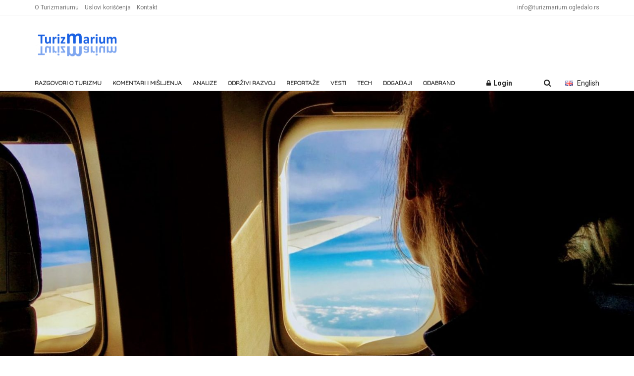

--- FILE ---
content_type: text/html; charset=UTF-8
request_url: https://turizmarium.ogledalo.rs/2021/12/anadolujet-pokrece-novi-direktan-let-izmedu-ankare-i-beograda/
body_size: 30002
content:
<!doctype html>
<!--[if lt IE 7]> <html class="no-js lt-ie9 lt-ie8 lt-ie7" lang="sr-RS"> <![endif]-->
<!--[if IE 7]>    <html class="no-js lt-ie9 lt-ie8" lang="sr-RS"> <![endif]-->
<!--[if IE 8]>    <html class="no-js lt-ie9" lang="sr-RS"> <![endif]-->
<!--[if IE 9]>    <html class="no-js lt-ie10" lang="sr-RS"> <![endif]-->
<!--[if gt IE 8]><!--> <html class="no-js" lang="sr-RS"> <!--<![endif]-->
<head>
    <meta http-equiv="Content-Type" content="text/html; charset=UTF-8" />
    <meta name='viewport' content='width=device-width, initial-scale=1, user-scalable=yes' />
    <link rel="profile" href="https://gmpg.org/xfn/11" />
    <link rel="pingback" href="https://turizmarium.ogledalo.rs/xmlrpc.php" />
    <meta name='robots' content='index, follow, max-image-preview:large, max-snippet:-1, max-video-preview:-1' />
	<style>img:is([sizes="auto" i], [sizes^="auto," i]) { contain-intrinsic-size: 3000px 1500px }</style>
	<meta property="og:type" content="article">
<meta property="og:title" content="AnadoluJet pokreće novi, direktan let između Ankare i Beograda">
<meta property="og:site_name" content="*Turizmarium">
<meta property="og:description" content="AnadoluJet, regionalna low cost avio-kompanija Turkish Airlines-a, 23. decembra pokreće novi, direktan let između Ankare i Beograda. Glavni gradovi Turske">
<meta property="og:url" content="https://turizmarium.ogledalo.rs/2021/12/anadolujet-pokrece-novi-direktan-let-izmedu-ankare-i-beograda/">
<meta property="og:locale" content="sr_RS">
<meta property="og:image" content="https://turizmarium.ogledalo.rs/wp-content/uploads/2021/12/pexels-photo-443430.jpg">
<meta property="og:image:height" content="1066">
<meta property="og:image:width" content="1600">
<meta property="article:published_time" content="2021-12-21T09:42:35+00:00">
<meta property="article:modified_time" content="2021-12-21T09:45:49+00:00">
<meta property="article:author" content="https://turizmarium.ogledalo.rs">
<meta property="article:section" content="Vesti">
<meta property="article:tag" content="AnadoluJet">
<meta property="article:tag" content="Ankara">
<meta property="article:tag" content="avio-linija">
<meta property="article:tag" content="Beograd i Ankara">
<meta property="article:tag" content="direktan let">
<meta property="article:tag" content="putovanja">
<meta property="article:tag" content="turizam">
<meta property="article:tag" content="Turska">
<meta property="article:tag" content="Turska i Srbija">
<meta name="twitter:card" content="summary_large_image">
<meta name="twitter:title" content="AnadoluJet pokreće novi, direktan let između Ankare i Beograda">
<meta name="twitter:description" content="AnadoluJet, regionalna low cost avio-kompanija Turkish Airlines-a, 23. decembra pokreće novi, direktan let između Ankare i Beograda. Glavni gradovi Turske">
<meta name="twitter:url" content="https://turizmarium.ogledalo.rs/2021/12/anadolujet-pokrece-novi-direktan-let-izmedu-ankare-i-beograda/">
<meta name="twitter:site" content="https://turizmarium.ogledalo.rs">
<meta name="twitter:image:src" content="https://turizmarium.ogledalo.rs/wp-content/uploads/2021/12/pexels-photo-443430.jpg">
<meta name="twitter:image:width" content="1600">
<meta name="twitter:image:height" content="1066">
            <script type="text/javascript"> var jnews_ajax_url = 'https://turizmarium.ogledalo.rs/?ajax-request=jnews'; </script>
            
	<!-- This site is optimized with the Yoast SEO plugin v26.4 - https://yoast.com/wordpress/plugins/seo/ -->
	<title>AnadoluJet pokreće novi, direktan let između Ankare i Beograda - *Turizmarium</title>
	<link rel="canonical" href="https://turizmarium.ogledalo.rs/2021/12/anadolujet-pokrece-novi-direktan-let-izmedu-ankare-i-beograda/" />
	<meta property="og:locale" content="sr_RS" />
	<meta property="og:type" content="article" />
	<meta property="og:title" content="AnadoluJet pokreće novi, direktan let između Ankare i Beograda - *Turizmarium" />
	<meta property="og:description" content="AnadoluJet, regionalna low cost avio-kompanija Turkish Airlines-a, 23. decembra pokreće novi, direktan let između Ankare i Beograda. Glavni gradovi Turske i Srbije po prvi put će dobiti redovan i direktan let, koji će dva puta nedeljno prevoziti putnike iz Turske i Srbije. Avion AnadoluJet-a će 23. decembra prvi put poleteti iz Ankare, prevozeći putnike iz [&hellip;]" />
	<meta property="og:url" content="https://turizmarium.ogledalo.rs/2021/12/anadolujet-pokrece-novi-direktan-let-izmedu-ankare-i-beograda/" />
	<meta property="og:site_name" content="*Turizmarium" />
	<meta property="article:publisher" content="https://www.facebook.com/profile.php?id=100063443242007" />
	<meta property="article:published_time" content="2021-12-21T09:42:35+00:00" />
	<meta property="article:modified_time" content="2021-12-21T09:45:49+00:00" />
	<meta property="og:image" content="https://turizmarium.ogledalo.rs/wp-content/uploads/2021/12/pexels-photo-443430.jpg" />
	<meta property="og:image:width" content="1600" />
	<meta property="og:image:height" content="1066" />
	<meta property="og:image:type" content="image/jpeg" />
	<meta name="author" content="Nina Kovačević" />
	<meta name="twitter:card" content="summary_large_image" />
	<meta name="twitter:label1" content="Написано од" />
	<meta name="twitter:data1" content="Nina Kovačević" />
	<meta name="twitter:label2" content="Процењено време читања" />
	<meta name="twitter:data2" content="1 минут" />
	<script type="application/ld+json" class="yoast-schema-graph">{"@context":"https://schema.org","@graph":[{"@type":"Article","@id":"https://turizmarium.ogledalo.rs/2021/12/anadolujet-pokrece-novi-direktan-let-izmedu-ankare-i-beograda/#article","isPartOf":{"@id":"https://turizmarium.ogledalo.rs/2021/12/anadolujet-pokrece-novi-direktan-let-izmedu-ankare-i-beograda/"},"author":{"name":"Nina Kovačević","@id":"https://turizmarium.ogledalo.rs/#/schema/person/ef22b3fa6e0439e94e12501fb57a829c"},"headline":"AnadoluJet pokreće novi, direktan let između Ankare i Beograda","datePublished":"2021-12-21T09:42:35+00:00","dateModified":"2021-12-21T09:45:49+00:00","mainEntityOfPage":{"@id":"https://turizmarium.ogledalo.rs/2021/12/anadolujet-pokrece-novi-direktan-let-izmedu-ankare-i-beograda/"},"wordCount":205,"commentCount":0,"publisher":{"@id":"https://turizmarium.ogledalo.rs/#organization"},"image":{"@id":"https://turizmarium.ogledalo.rs/2021/12/anadolujet-pokrece-novi-direktan-let-izmedu-ankare-i-beograda/#primaryimage"},"thumbnailUrl":"https://turizmarium.ogledalo.rs/wp-content/uploads/2021/12/pexels-photo-443430.jpg","keywords":["AnadoluJet","Ankara","avio-linija","Beograd i Ankara","direktan let","putovanja","turizam","Turska","Turska i Srbija"],"articleSection":["Vesti"],"inLanguage":"sr-RS","potentialAction":[{"@type":"CommentAction","name":"Comment","target":["https://turizmarium.ogledalo.rs/2021/12/anadolujet-pokrece-novi-direktan-let-izmedu-ankare-i-beograda/#respond"]}]},{"@type":"WebPage","@id":"https://turizmarium.ogledalo.rs/2021/12/anadolujet-pokrece-novi-direktan-let-izmedu-ankare-i-beograda/","url":"https://turizmarium.ogledalo.rs/2021/12/anadolujet-pokrece-novi-direktan-let-izmedu-ankare-i-beograda/","name":"AnadoluJet pokreće novi, direktan let između Ankare i Beograda - *Turizmarium","isPartOf":{"@id":"https://turizmarium.ogledalo.rs/#website"},"primaryImageOfPage":{"@id":"https://turizmarium.ogledalo.rs/2021/12/anadolujet-pokrece-novi-direktan-let-izmedu-ankare-i-beograda/#primaryimage"},"image":{"@id":"https://turizmarium.ogledalo.rs/2021/12/anadolujet-pokrece-novi-direktan-let-izmedu-ankare-i-beograda/#primaryimage"},"thumbnailUrl":"https://turizmarium.ogledalo.rs/wp-content/uploads/2021/12/pexels-photo-443430.jpg","datePublished":"2021-12-21T09:42:35+00:00","dateModified":"2021-12-21T09:45:49+00:00","breadcrumb":{"@id":"https://turizmarium.ogledalo.rs/2021/12/anadolujet-pokrece-novi-direktan-let-izmedu-ankare-i-beograda/#breadcrumb"},"inLanguage":"sr-RS","potentialAction":[{"@type":"ReadAction","target":["https://turizmarium.ogledalo.rs/2021/12/anadolujet-pokrece-novi-direktan-let-izmedu-ankare-i-beograda/"]}]},{"@type":"ImageObject","inLanguage":"sr-RS","@id":"https://turizmarium.ogledalo.rs/2021/12/anadolujet-pokrece-novi-direktan-let-izmedu-ankare-i-beograda/#primaryimage","url":"https://turizmarium.ogledalo.rs/wp-content/uploads/2021/12/pexels-photo-443430.jpg","contentUrl":"https://turizmarium.ogledalo.rs/wp-content/uploads/2021/12/pexels-photo-443430.jpg","width":1600,"height":1066},{"@type":"BreadcrumbList","@id":"https://turizmarium.ogledalo.rs/2021/12/anadolujet-pokrece-novi-direktan-let-izmedu-ankare-i-beograda/#breadcrumb","itemListElement":[{"@type":"ListItem","position":1,"name":"Home","item":"https://turizmarium.ogledalo.rs/"},{"@type":"ListItem","position":2,"name":"AnadoluJet pokreće novi, direktan let između Ankare i Beograda"}]},{"@type":"WebSite","@id":"https://turizmarium.ogledalo.rs/#website","url":"https://turizmarium.ogledalo.rs/","name":"*Turizmarium","description":"Praćenje i analiza turističkih tokova i transformacija u savremenom dobu","publisher":{"@id":"https://turizmarium.ogledalo.rs/#organization"},"potentialAction":[{"@type":"SearchAction","target":{"@type":"EntryPoint","urlTemplate":"https://turizmarium.ogledalo.rs/?s={search_term_string}"},"query-input":{"@type":"PropertyValueSpecification","valueRequired":true,"valueName":"search_term_string"}}],"inLanguage":"sr-RS"},{"@type":"Organization","@id":"https://turizmarium.ogledalo.rs/#organization","name":"*Turizmarium","url":"https://turizmarium.ogledalo.rs/","logo":{"@type":"ImageObject","inLanguage":"sr-RS","@id":"https://turizmarium.ogledalo.rs/#/schema/logo/image/","url":"https://turizmarium.ogledalo.rs/wp-content/uploads/2019/01/Logo-TM-Transparentni.png","contentUrl":"https://turizmarium.ogledalo.rs/wp-content/uploads/2019/01/Logo-TM-Transparentni.png","width":1606,"height":567,"caption":"*Turizmarium"},"image":{"@id":"https://turizmarium.ogledalo.rs/#/schema/logo/image/"},"sameAs":["https://www.facebook.com/profile.php?id=100063443242007"]},{"@type":"Person","@id":"https://turizmarium.ogledalo.rs/#/schema/person/ef22b3fa6e0439e94e12501fb57a829c","name":"Nina Kovačević","image":{"@type":"ImageObject","inLanguage":"sr-RS","@id":"https://turizmarium.ogledalo.rs/#/schema/person/image/","url":"https://turizmarium.ogledalo.rs/wp-content/uploads/2019/02/nina-150x150.jpg","contentUrl":"https://turizmarium.ogledalo.rs/wp-content/uploads/2019/02/nina-150x150.jpg","caption":"Nina Kovačević"},"sameAs":["https://turizmarium.ogledalo.rs"],"url":"https://turizmarium.ogledalo.rs/author/nina-kovacevic/"}]}</script>
	<!-- / Yoast SEO plugin. -->


<link rel='dns-prefetch' href='//fonts.googleapis.com' />
<link rel="alternate" type="application/rss+xml" title="*Turizmarium &raquo; довод" href="https://turizmarium.ogledalo.rs/feed/" />
<link rel="alternate" type="application/rss+xml" title="*Turizmarium &raquo; довод коментара" href="https://turizmarium.ogledalo.rs/comments/feed/" />
<link rel="alternate" type="application/rss+xml" title="*Turizmarium &raquo; довод коментара на AnadoluJet pokreće novi, direktan let između Ankare i Beograda" href="https://turizmarium.ogledalo.rs/2021/12/anadolujet-pokrece-novi-direktan-let-izmedu-ankare-i-beograda/feed/" />
<script type="text/javascript">
/* <![CDATA[ */
window._wpemojiSettings = {"baseUrl":"https:\/\/s.w.org\/images\/core\/emoji\/16.0.1\/72x72\/","ext":".png","svgUrl":"https:\/\/s.w.org\/images\/core\/emoji\/16.0.1\/svg\/","svgExt":".svg","source":{"concatemoji":"https:\/\/turizmarium.ogledalo.rs\/wp-includes\/js\/wp-emoji-release.min.js?ver=6.8.3"}};
/*! This file is auto-generated */
!function(s,n){var o,i,e;function c(e){try{var t={supportTests:e,timestamp:(new Date).valueOf()};sessionStorage.setItem(o,JSON.stringify(t))}catch(e){}}function p(e,t,n){e.clearRect(0,0,e.canvas.width,e.canvas.height),e.fillText(t,0,0);var t=new Uint32Array(e.getImageData(0,0,e.canvas.width,e.canvas.height).data),a=(e.clearRect(0,0,e.canvas.width,e.canvas.height),e.fillText(n,0,0),new Uint32Array(e.getImageData(0,0,e.canvas.width,e.canvas.height).data));return t.every(function(e,t){return e===a[t]})}function u(e,t){e.clearRect(0,0,e.canvas.width,e.canvas.height),e.fillText(t,0,0);for(var n=e.getImageData(16,16,1,1),a=0;a<n.data.length;a++)if(0!==n.data[a])return!1;return!0}function f(e,t,n,a){switch(t){case"flag":return n(e,"\ud83c\udff3\ufe0f\u200d\u26a7\ufe0f","\ud83c\udff3\ufe0f\u200b\u26a7\ufe0f")?!1:!n(e,"\ud83c\udde8\ud83c\uddf6","\ud83c\udde8\u200b\ud83c\uddf6")&&!n(e,"\ud83c\udff4\udb40\udc67\udb40\udc62\udb40\udc65\udb40\udc6e\udb40\udc67\udb40\udc7f","\ud83c\udff4\u200b\udb40\udc67\u200b\udb40\udc62\u200b\udb40\udc65\u200b\udb40\udc6e\u200b\udb40\udc67\u200b\udb40\udc7f");case"emoji":return!a(e,"\ud83e\udedf")}return!1}function g(e,t,n,a){var r="undefined"!=typeof WorkerGlobalScope&&self instanceof WorkerGlobalScope?new OffscreenCanvas(300,150):s.createElement("canvas"),o=r.getContext("2d",{willReadFrequently:!0}),i=(o.textBaseline="top",o.font="600 32px Arial",{});return e.forEach(function(e){i[e]=t(o,e,n,a)}),i}function t(e){var t=s.createElement("script");t.src=e,t.defer=!0,s.head.appendChild(t)}"undefined"!=typeof Promise&&(o="wpEmojiSettingsSupports",i=["flag","emoji"],n.supports={everything:!0,everythingExceptFlag:!0},e=new Promise(function(e){s.addEventListener("DOMContentLoaded",e,{once:!0})}),new Promise(function(t){var n=function(){try{var e=JSON.parse(sessionStorage.getItem(o));if("object"==typeof e&&"number"==typeof e.timestamp&&(new Date).valueOf()<e.timestamp+604800&&"object"==typeof e.supportTests)return e.supportTests}catch(e){}return null}();if(!n){if("undefined"!=typeof Worker&&"undefined"!=typeof OffscreenCanvas&&"undefined"!=typeof URL&&URL.createObjectURL&&"undefined"!=typeof Blob)try{var e="postMessage("+g.toString()+"("+[JSON.stringify(i),f.toString(),p.toString(),u.toString()].join(",")+"));",a=new Blob([e],{type:"text/javascript"}),r=new Worker(URL.createObjectURL(a),{name:"wpTestEmojiSupports"});return void(r.onmessage=function(e){c(n=e.data),r.terminate(),t(n)})}catch(e){}c(n=g(i,f,p,u))}t(n)}).then(function(e){for(var t in e)n.supports[t]=e[t],n.supports.everything=n.supports.everything&&n.supports[t],"flag"!==t&&(n.supports.everythingExceptFlag=n.supports.everythingExceptFlag&&n.supports[t]);n.supports.everythingExceptFlag=n.supports.everythingExceptFlag&&!n.supports.flag,n.DOMReady=!1,n.readyCallback=function(){n.DOMReady=!0}}).then(function(){return e}).then(function(){var e;n.supports.everything||(n.readyCallback(),(e=n.source||{}).concatemoji?t(e.concatemoji):e.wpemoji&&e.twemoji&&(t(e.twemoji),t(e.wpemoji)))}))}((window,document),window._wpemojiSettings);
/* ]]> */
</script>
<link rel='stylesheet' id='layerslider-css' href='https://turizmarium.ogledalo.rs/wp-content/plugins/LayerSlider/static/layerslider/css/layerslider.css?ver=6.7.0' type='text/css' media='all' />
<style id='wp-emoji-styles-inline-css' type='text/css'>

	img.wp-smiley, img.emoji {
		display: inline !important;
		border: none !important;
		box-shadow: none !important;
		height: 1em !important;
		width: 1em !important;
		margin: 0 0.07em !important;
		vertical-align: -0.1em !important;
		background: none !important;
		padding: 0 !important;
	}
</style>
<link rel='stylesheet' id='wp-block-library-css' href='https://turizmarium.ogledalo.rs/wp-includes/css/dist/block-library/style.min.css?ver=6.8.3' type='text/css' media='all' />
<style id='classic-theme-styles-inline-css' type='text/css'>
/*! This file is auto-generated */
.wp-block-button__link{color:#fff;background-color:#32373c;border-radius:9999px;box-shadow:none;text-decoration:none;padding:calc(.667em + 2px) calc(1.333em + 2px);font-size:1.125em}.wp-block-file__button{background:#32373c;color:#fff;text-decoration:none}
</style>
<style id='global-styles-inline-css' type='text/css'>
:root{--wp--preset--aspect-ratio--square: 1;--wp--preset--aspect-ratio--4-3: 4/3;--wp--preset--aspect-ratio--3-4: 3/4;--wp--preset--aspect-ratio--3-2: 3/2;--wp--preset--aspect-ratio--2-3: 2/3;--wp--preset--aspect-ratio--16-9: 16/9;--wp--preset--aspect-ratio--9-16: 9/16;--wp--preset--color--black: #000000;--wp--preset--color--cyan-bluish-gray: #abb8c3;--wp--preset--color--white: #ffffff;--wp--preset--color--pale-pink: #f78da7;--wp--preset--color--vivid-red: #cf2e2e;--wp--preset--color--luminous-vivid-orange: #ff6900;--wp--preset--color--luminous-vivid-amber: #fcb900;--wp--preset--color--light-green-cyan: #7bdcb5;--wp--preset--color--vivid-green-cyan: #00d084;--wp--preset--color--pale-cyan-blue: #8ed1fc;--wp--preset--color--vivid-cyan-blue: #0693e3;--wp--preset--color--vivid-purple: #9b51e0;--wp--preset--gradient--vivid-cyan-blue-to-vivid-purple: linear-gradient(135deg,rgba(6,147,227,1) 0%,rgb(155,81,224) 100%);--wp--preset--gradient--light-green-cyan-to-vivid-green-cyan: linear-gradient(135deg,rgb(122,220,180) 0%,rgb(0,208,130) 100%);--wp--preset--gradient--luminous-vivid-amber-to-luminous-vivid-orange: linear-gradient(135deg,rgba(252,185,0,1) 0%,rgba(255,105,0,1) 100%);--wp--preset--gradient--luminous-vivid-orange-to-vivid-red: linear-gradient(135deg,rgba(255,105,0,1) 0%,rgb(207,46,46) 100%);--wp--preset--gradient--very-light-gray-to-cyan-bluish-gray: linear-gradient(135deg,rgb(238,238,238) 0%,rgb(169,184,195) 100%);--wp--preset--gradient--cool-to-warm-spectrum: linear-gradient(135deg,rgb(74,234,220) 0%,rgb(151,120,209) 20%,rgb(207,42,186) 40%,rgb(238,44,130) 60%,rgb(251,105,98) 80%,rgb(254,248,76) 100%);--wp--preset--gradient--blush-light-purple: linear-gradient(135deg,rgb(255,206,236) 0%,rgb(152,150,240) 100%);--wp--preset--gradient--blush-bordeaux: linear-gradient(135deg,rgb(254,205,165) 0%,rgb(254,45,45) 50%,rgb(107,0,62) 100%);--wp--preset--gradient--luminous-dusk: linear-gradient(135deg,rgb(255,203,112) 0%,rgb(199,81,192) 50%,rgb(65,88,208) 100%);--wp--preset--gradient--pale-ocean: linear-gradient(135deg,rgb(255,245,203) 0%,rgb(182,227,212) 50%,rgb(51,167,181) 100%);--wp--preset--gradient--electric-grass: linear-gradient(135deg,rgb(202,248,128) 0%,rgb(113,206,126) 100%);--wp--preset--gradient--midnight: linear-gradient(135deg,rgb(2,3,129) 0%,rgb(40,116,252) 100%);--wp--preset--font-size--small: 13px;--wp--preset--font-size--medium: 20px;--wp--preset--font-size--large: 36px;--wp--preset--font-size--x-large: 42px;--wp--preset--spacing--20: 0.44rem;--wp--preset--spacing--30: 0.67rem;--wp--preset--spacing--40: 1rem;--wp--preset--spacing--50: 1.5rem;--wp--preset--spacing--60: 2.25rem;--wp--preset--spacing--70: 3.38rem;--wp--preset--spacing--80: 5.06rem;--wp--preset--shadow--natural: 6px 6px 9px rgba(0, 0, 0, 0.2);--wp--preset--shadow--deep: 12px 12px 50px rgba(0, 0, 0, 0.4);--wp--preset--shadow--sharp: 6px 6px 0px rgba(0, 0, 0, 0.2);--wp--preset--shadow--outlined: 6px 6px 0px -3px rgba(255, 255, 255, 1), 6px 6px rgba(0, 0, 0, 1);--wp--preset--shadow--crisp: 6px 6px 0px rgba(0, 0, 0, 1);}:where(.is-layout-flex){gap: 0.5em;}:where(.is-layout-grid){gap: 0.5em;}body .is-layout-flex{display: flex;}.is-layout-flex{flex-wrap: wrap;align-items: center;}.is-layout-flex > :is(*, div){margin: 0;}body .is-layout-grid{display: grid;}.is-layout-grid > :is(*, div){margin: 0;}:where(.wp-block-columns.is-layout-flex){gap: 2em;}:where(.wp-block-columns.is-layout-grid){gap: 2em;}:where(.wp-block-post-template.is-layout-flex){gap: 1.25em;}:where(.wp-block-post-template.is-layout-grid){gap: 1.25em;}.has-black-color{color: var(--wp--preset--color--black) !important;}.has-cyan-bluish-gray-color{color: var(--wp--preset--color--cyan-bluish-gray) !important;}.has-white-color{color: var(--wp--preset--color--white) !important;}.has-pale-pink-color{color: var(--wp--preset--color--pale-pink) !important;}.has-vivid-red-color{color: var(--wp--preset--color--vivid-red) !important;}.has-luminous-vivid-orange-color{color: var(--wp--preset--color--luminous-vivid-orange) !important;}.has-luminous-vivid-amber-color{color: var(--wp--preset--color--luminous-vivid-amber) !important;}.has-light-green-cyan-color{color: var(--wp--preset--color--light-green-cyan) !important;}.has-vivid-green-cyan-color{color: var(--wp--preset--color--vivid-green-cyan) !important;}.has-pale-cyan-blue-color{color: var(--wp--preset--color--pale-cyan-blue) !important;}.has-vivid-cyan-blue-color{color: var(--wp--preset--color--vivid-cyan-blue) !important;}.has-vivid-purple-color{color: var(--wp--preset--color--vivid-purple) !important;}.has-black-background-color{background-color: var(--wp--preset--color--black) !important;}.has-cyan-bluish-gray-background-color{background-color: var(--wp--preset--color--cyan-bluish-gray) !important;}.has-white-background-color{background-color: var(--wp--preset--color--white) !important;}.has-pale-pink-background-color{background-color: var(--wp--preset--color--pale-pink) !important;}.has-vivid-red-background-color{background-color: var(--wp--preset--color--vivid-red) !important;}.has-luminous-vivid-orange-background-color{background-color: var(--wp--preset--color--luminous-vivid-orange) !important;}.has-luminous-vivid-amber-background-color{background-color: var(--wp--preset--color--luminous-vivid-amber) !important;}.has-light-green-cyan-background-color{background-color: var(--wp--preset--color--light-green-cyan) !important;}.has-vivid-green-cyan-background-color{background-color: var(--wp--preset--color--vivid-green-cyan) !important;}.has-pale-cyan-blue-background-color{background-color: var(--wp--preset--color--pale-cyan-blue) !important;}.has-vivid-cyan-blue-background-color{background-color: var(--wp--preset--color--vivid-cyan-blue) !important;}.has-vivid-purple-background-color{background-color: var(--wp--preset--color--vivid-purple) !important;}.has-black-border-color{border-color: var(--wp--preset--color--black) !important;}.has-cyan-bluish-gray-border-color{border-color: var(--wp--preset--color--cyan-bluish-gray) !important;}.has-white-border-color{border-color: var(--wp--preset--color--white) !important;}.has-pale-pink-border-color{border-color: var(--wp--preset--color--pale-pink) !important;}.has-vivid-red-border-color{border-color: var(--wp--preset--color--vivid-red) !important;}.has-luminous-vivid-orange-border-color{border-color: var(--wp--preset--color--luminous-vivid-orange) !important;}.has-luminous-vivid-amber-border-color{border-color: var(--wp--preset--color--luminous-vivid-amber) !important;}.has-light-green-cyan-border-color{border-color: var(--wp--preset--color--light-green-cyan) !important;}.has-vivid-green-cyan-border-color{border-color: var(--wp--preset--color--vivid-green-cyan) !important;}.has-pale-cyan-blue-border-color{border-color: var(--wp--preset--color--pale-cyan-blue) !important;}.has-vivid-cyan-blue-border-color{border-color: var(--wp--preset--color--vivid-cyan-blue) !important;}.has-vivid-purple-border-color{border-color: var(--wp--preset--color--vivid-purple) !important;}.has-vivid-cyan-blue-to-vivid-purple-gradient-background{background: var(--wp--preset--gradient--vivid-cyan-blue-to-vivid-purple) !important;}.has-light-green-cyan-to-vivid-green-cyan-gradient-background{background: var(--wp--preset--gradient--light-green-cyan-to-vivid-green-cyan) !important;}.has-luminous-vivid-amber-to-luminous-vivid-orange-gradient-background{background: var(--wp--preset--gradient--luminous-vivid-amber-to-luminous-vivid-orange) !important;}.has-luminous-vivid-orange-to-vivid-red-gradient-background{background: var(--wp--preset--gradient--luminous-vivid-orange-to-vivid-red) !important;}.has-very-light-gray-to-cyan-bluish-gray-gradient-background{background: var(--wp--preset--gradient--very-light-gray-to-cyan-bluish-gray) !important;}.has-cool-to-warm-spectrum-gradient-background{background: var(--wp--preset--gradient--cool-to-warm-spectrum) !important;}.has-blush-light-purple-gradient-background{background: var(--wp--preset--gradient--blush-light-purple) !important;}.has-blush-bordeaux-gradient-background{background: var(--wp--preset--gradient--blush-bordeaux) !important;}.has-luminous-dusk-gradient-background{background: var(--wp--preset--gradient--luminous-dusk) !important;}.has-pale-ocean-gradient-background{background: var(--wp--preset--gradient--pale-ocean) !important;}.has-electric-grass-gradient-background{background: var(--wp--preset--gradient--electric-grass) !important;}.has-midnight-gradient-background{background: var(--wp--preset--gradient--midnight) !important;}.has-small-font-size{font-size: var(--wp--preset--font-size--small) !important;}.has-medium-font-size{font-size: var(--wp--preset--font-size--medium) !important;}.has-large-font-size{font-size: var(--wp--preset--font-size--large) !important;}.has-x-large-font-size{font-size: var(--wp--preset--font-size--x-large) !important;}
:where(.wp-block-post-template.is-layout-flex){gap: 1.25em;}:where(.wp-block-post-template.is-layout-grid){gap: 1.25em;}
:where(.wp-block-columns.is-layout-flex){gap: 2em;}:where(.wp-block-columns.is-layout-grid){gap: 2em;}
:root :where(.wp-block-pullquote){font-size: 1.5em;line-height: 1.6;}
</style>
<link rel='stylesheet' id='contact-form-7-css' href='https://turizmarium.ogledalo.rs/wp-content/plugins/contact-form-7/includes/css/styles.css?ver=6.1.3' type='text/css' media='all' />
<link rel='stylesheet' id='events-manager-css' href='https://turizmarium.ogledalo.rs/wp-content/plugins/events-manager/includes/css/events-manager.min.css?ver=7.2.2.1' type='text/css' media='all' />
<style id='events-manager-inline-css' type='text/css'>
body .em { --font-family : inherit; --font-weight : inherit; --font-size : 1em; --line-height : inherit; }
</style>
<link rel='stylesheet' id='jnews-previewslider-css' href='https://turizmarium.ogledalo.rs/wp-content/plugins/jnews-gallery/assets/css/previewslider.css' type='text/css' media='all' />
<link rel='stylesheet' id='jnews-previewslider-responsive-css' href='https://turizmarium.ogledalo.rs/wp-content/plugins/jnews-gallery/assets/css/previewslider-responsive.css' type='text/css' media='all' />
<link rel='stylesheet' id='rs-plugin-settings-css' href='https://turizmarium.ogledalo.rs/wp-content/plugins/revslider/public/assets/css/settings.css?ver=5.4.7.1' type='text/css' media='all' />
<style id='rs-plugin-settings-inline-css' type='text/css'>
#rs-demo-id {}
</style>
<link rel='stylesheet' id='ppress-frontend-css' href='https://turizmarium.ogledalo.rs/wp-content/plugins/wp-user-avatar/assets/css/frontend.min.css?ver=4.16.7' type='text/css' media='all' />
<link rel='stylesheet' id='ppress-flatpickr-css' href='https://turizmarium.ogledalo.rs/wp-content/plugins/wp-user-avatar/assets/flatpickr/flatpickr.min.css?ver=4.16.7' type='text/css' media='all' />
<link rel='stylesheet' id='ppress-select2-css' href='https://turizmarium.ogledalo.rs/wp-content/plugins/wp-user-avatar/assets/select2/select2.min.css?ver=6.8.3' type='text/css' media='all' />
<link rel='stylesheet' id='jnews_customizer_font-css' href='//fonts.googleapis.com/css?family=Roboto%3Aregular%2C500%2C700%2C500%2Cregular%7CQuicksand%3Areguler' type='text/css' media='all' />
<link rel='stylesheet' id='gca-column-styles-css' href='https://turizmarium.ogledalo.rs/wp-content/plugins/genesis-columns-advanced/css/gca-column-styles.css?ver=6.8.3' type='text/css' media='all' />
<link rel='stylesheet' id='mediaelement-css' href='https://turizmarium.ogledalo.rs/wp-includes/js/mediaelement/mediaelementplayer-legacy.min.css?ver=4.2.17' type='text/css' media='all' />
<link rel='stylesheet' id='wp-mediaelement-css' href='https://turizmarium.ogledalo.rs/wp-includes/js/mediaelement/wp-mediaelement.min.css?ver=6.8.3' type='text/css' media='all' />
<link rel='stylesheet' id='jnews-frontend-css' href='https://turizmarium.ogledalo.rs/wp-content/themes/assets/assets/dist/frontend.min.css?ver=1.2.2' type='text/css' media='all' />
<link rel='stylesheet' id='jnews-style-css' href='https://turizmarium.ogledalo.rs/wp-content/themes/assets/style.css?ver=1.2.2' type='text/css' media='all' />
<link rel='stylesheet' id='jnews-dynamic-style-css' href='https://turizmarium.ogledalo.rs/wp-content/uploads/jnews/jnews-Ngl4Y10Lmb.css?ver=6.8.3' type='text/css' media='all' />
<link rel='stylesheet' id='jnews-social-login-style-css' href='https://turizmarium.ogledalo.rs/wp-content/plugins/jnews-social-login/assets/css/plugin.css?ver=1.0.1' type='text/css' media='all' />
<link rel='stylesheet' id='jnews-weather-style-css' href='https://turizmarium.ogledalo.rs/wp-content/plugins/jnews-weather/assets/css/plugin.css?ver=1.0.0' type='text/css' media='all' />
<script type="text/javascript" id="layerslider-greensock-js-extra">
/* <![CDATA[ */
var LS_Meta = {"v":"6.7.0"};
/* ]]> */
</script>
<script type="text/javascript" src="https://turizmarium.ogledalo.rs/wp-content/plugins/LayerSlider/static/layerslider/js/greensock.js?ver=1.19.0" id="layerslider-greensock-js"></script>
<script type="text/javascript" src="https://turizmarium.ogledalo.rs/wp-includes/js/jquery/jquery.min.js?ver=3.7.1" id="jquery-core-js"></script>
<script type="text/javascript" src="https://turizmarium.ogledalo.rs/wp-includes/js/jquery/jquery-migrate.min.js?ver=3.4.1" id="jquery-migrate-js"></script>
<script type="text/javascript" src="https://turizmarium.ogledalo.rs/wp-content/plugins/LayerSlider/static/layerslider/js/layerslider.kreaturamedia.jquery.js?ver=6.7.0" id="layerslider-js"></script>
<script type="text/javascript" src="https://turizmarium.ogledalo.rs/wp-content/plugins/LayerSlider/static/layerslider/js/layerslider.transitions.js?ver=6.7.0" id="layerslider-transitions-js"></script>
<script type="text/javascript" src="https://turizmarium.ogledalo.rs/wp-includes/js/jquery/ui/core.min.js?ver=1.13.3" id="jquery-ui-core-js"></script>
<script type="text/javascript" src="https://turizmarium.ogledalo.rs/wp-includes/js/jquery/ui/mouse.min.js?ver=1.13.3" id="jquery-ui-mouse-js"></script>
<script type="text/javascript" src="https://turizmarium.ogledalo.rs/wp-includes/js/jquery/ui/sortable.min.js?ver=1.13.3" id="jquery-ui-sortable-js"></script>
<script type="text/javascript" src="https://turizmarium.ogledalo.rs/wp-includes/js/jquery/ui/datepicker.min.js?ver=1.13.3" id="jquery-ui-datepicker-js"></script>
<script type="text/javascript" id="jquery-ui-datepicker-js-after">
/* <![CDATA[ */
jQuery(function(jQuery){jQuery.datepicker.setDefaults({"closeText":"\u0417\u0430\u0442\u0432\u043e\u0440\u0438","currentText":"\u0414\u0430\u043d\u0430\u0441","monthNames":["\u0458\u0430\u043d\u0443\u0430\u0440","\u0444\u0435\u0431\u0440\u0443\u0430\u0440","\u043c\u0430\u0440\u0442","\u0430\u043f\u0440\u0438\u043b","\u043c\u0430\u0458","\u0458\u0443\u043d","\u0458\u0443\u043b","\u0430\u0432\u0433\u0443\u0441\u0442","\u0441\u0435\u043f\u0442\u0435\u043c\u0431\u0430\u0440","\u043e\u043a\u0442\u043e\u0431\u0430\u0440","\u043d\u043e\u0432\u0435\u043c\u0431\u0430\u0440","\u0434\u0435\u0446\u0435\u043c\u0431\u0430\u0440"],"monthNamesShort":["\u0458\u0430\u043d","\u0444\u0435\u0431","\u043c\u0430\u0440","\u0430\u043f\u0440","\u043c\u0430\u0458","\u0458\u0443\u043d","\u0458\u0443\u043b","\u0430\u0432\u0433","\u0441\u0435\u043f","\u043e\u043a\u0442","\u043d\u043e\u0432","\u0434\u0435\u0446"],"nextText":"\u0421\u043b\u0435\u0434\u0435\u045b\u0435","prevText":"\u041f\u0440\u0435\u0442\u0445\u043e\u0434\u043d\u043e","dayNames":["\u041d\u0435\u0434\u0435\u0459\u0430","\u041f\u043e\u043d\u0435\u0434\u0435\u0459\u0430\u043a","\u0423\u0442\u043e\u0440\u0430\u043a","C\u0440\u0435\u0434\u0430","\u0427\u0435\u0442\u0432\u0440\u0442\u0430\u043a","\u041f\u0435\u0442\u0430\u043a","\u0421\u0443\u0431\u043e\u0442\u0430"],"dayNamesShort":["\u041d\u0435\u0434","\u041f\u043e\u043d","\u0423\u0442\u043e","\u0421\u0440\u0435","\u0427\u0435\u0442","\u041f\u0435\u0442","\u0421\u0443\u0431"],"dayNamesMin":["\u041d","\u041f","\u0423","\u0421","\u0427","\u041f","\u0421"],"dateFormat":"MM d, yy","firstDay":1,"isRTL":false});});
/* ]]> */
</script>
<script type="text/javascript" src="https://turizmarium.ogledalo.rs/wp-includes/js/jquery/ui/resizable.min.js?ver=1.13.3" id="jquery-ui-resizable-js"></script>
<script type="text/javascript" src="https://turizmarium.ogledalo.rs/wp-includes/js/jquery/ui/draggable.min.js?ver=1.13.3" id="jquery-ui-draggable-js"></script>
<script type="text/javascript" src="https://turizmarium.ogledalo.rs/wp-includes/js/jquery/ui/controlgroup.min.js?ver=1.13.3" id="jquery-ui-controlgroup-js"></script>
<script type="text/javascript" src="https://turizmarium.ogledalo.rs/wp-includes/js/jquery/ui/checkboxradio.min.js?ver=1.13.3" id="jquery-ui-checkboxradio-js"></script>
<script type="text/javascript" src="https://turizmarium.ogledalo.rs/wp-includes/js/jquery/ui/button.min.js?ver=1.13.3" id="jquery-ui-button-js"></script>
<script type="text/javascript" src="https://turizmarium.ogledalo.rs/wp-includes/js/jquery/ui/dialog.min.js?ver=1.13.3" id="jquery-ui-dialog-js"></script>
<script type="text/javascript" id="events-manager-js-extra">
/* <![CDATA[ */
var EM = {"ajaxurl":"https:\/\/turizmarium.ogledalo.rs\/wp-admin\/admin-ajax.php","locationajaxurl":"https:\/\/turizmarium.ogledalo.rs\/wp-admin\/admin-ajax.php?action=locations_search","firstDay":"1","locale":"sr","dateFormat":"yy-mm-dd","ui_css":"https:\/\/turizmarium.ogledalo.rs\/wp-content\/plugins\/events-manager\/includes\/css\/jquery-ui\/build.min.css","show24hours":"0","is_ssl":"1","autocomplete_limit":"10","calendar":{"breakpoints":{"small":560,"medium":908,"large":false}},"phone":"","datepicker":{"format":"d\/m\/Y"},"search":{"breakpoints":{"small":650,"medium":850,"full":false}},"url":"https:\/\/turizmarium.ogledalo.rs\/wp-content\/plugins\/events-manager","assets":{"input.em-uploader":{"js":{"em-uploader":{"url":"https:\/\/turizmarium.ogledalo.rs\/wp-content\/plugins\/events-manager\/includes\/js\/em-uploader.js?v=7.2.2.1","event":"em_uploader_ready"}}},".em-event-editor":{"js":{"event-editor":{"url":"https:\/\/turizmarium.ogledalo.rs\/wp-content\/plugins\/events-manager\/includes\/js\/events-manager-event-editor.js?v=7.2.2.1","event":"em_event_editor_ready"}},"css":{"event-editor":"https:\/\/turizmarium.ogledalo.rs\/wp-content\/plugins\/events-manager\/includes\/css\/events-manager-event-editor.min.css?v=7.2.2.1"}},".em-recurrence-sets, .em-timezone":{"js":{"luxon":{"url":"luxon\/luxon.js?v=7.2.2.1","event":"em_luxon_ready"}}},".em-booking-form, #em-booking-form, .em-booking-recurring, .em-event-booking-form":{"js":{"em-bookings":{"url":"https:\/\/turizmarium.ogledalo.rs\/wp-content\/plugins\/events-manager\/includes\/js\/bookingsform.js?v=7.2.2.1","event":"em_booking_form_js_loaded"}}},"#em-opt-archetypes":{"js":{"archetypes":"https:\/\/turizmarium.ogledalo.rs\/wp-content\/plugins\/events-manager\/includes\/js\/admin-archetype-editor.js?v=7.2.2.1","archetypes_ms":"https:\/\/turizmarium.ogledalo.rs\/wp-content\/plugins\/events-manager\/includes\/js\/admin-archetypes.js?v=7.2.2.1","qs":"qs\/qs.js?v=7.2.2.1"}}},"cached":"","bookingInProgress":"Please wait while the booking is being submitted.","tickets_save":"Save Ticket","bookingajaxurl":"https:\/\/turizmarium.ogledalo.rs\/wp-admin\/admin-ajax.php","bookings_export_save":"Export Bookings","bookings_settings_save":"Save Settings","booking_delete":"Are you sure you want to delete?","booking_offset":"30","bookings":{"submit_button":{"text":{"default":"Send your booking","free":"Send your booking","payment":"Send your booking","processing":"Processing ..."}},"update_listener":""},"bb_full":"Sold Out","bb_book":"Book Now","bb_booking":"Booking...","bb_booked":"Booking Submitted","bb_error":"Booking Error. Try again?","bb_cancel":"Cancel","bb_canceling":"Canceling...","bb_cancelled":"Cancelled","bb_cancel_error":"Cancellation Error. Try again?","txt_search":"Search","txt_searching":"Searching...","txt_loading":"Loading..."};
/* ]]> */
</script>
<script type="text/javascript" src="https://turizmarium.ogledalo.rs/wp-content/plugins/events-manager/includes/js/events-manager.js?ver=7.2.2.1" id="events-manager-js"></script>
<script type="text/javascript" id="3d-flip-book-client-locale-loader-js-extra">
/* <![CDATA[ */
var FB3D_CLIENT_LOCALE = {"ajaxurl":"https:\/\/turizmarium.ogledalo.rs\/wp-admin\/admin-ajax.php","dictionary":{"Table of contents":"Table of contents","Close":"Close","Bookmarks":"Bookmarks","Thumbnails":"Thumbnails","Search":"Search","Share":"Share","Facebook":"Facebook","Twitter":"Twitter","Email":"Email","Play":"Play","Previous page":"Previous page","Next page":"Next page","Zoom in":"Zoom in","Zoom out":"Zoom out","Fit view":"Fit view","Auto play":"Auto play","Full screen":"Full screen","More":"More","Smart pan":"Smart pan","Single page":"Single page","Sounds":"Sounds","Stats":"Stats","Print":"Print","Download":"Download","Goto first page":"Goto first page","Goto last page":"Goto last page"},"images":"https:\/\/turizmarium.ogledalo.rs\/wp-content\/plugins\/interactive-3d-flipbook-powered-physics-engine\/assets\/images\/","jsData":{"urls":[],"posts":{"ids_mis":[],"ids":[]},"pages":[],"firstPages":[],"bookCtrlProps":[],"bookTemplates":[]},"key":"3d-flip-book","pdfJS":{"pdfJsLib":"https:\/\/turizmarium.ogledalo.rs\/wp-content\/plugins\/interactive-3d-flipbook-powered-physics-engine\/assets\/js\/pdf.min.js?ver=4.3.136","pdfJsWorker":"https:\/\/turizmarium.ogledalo.rs\/wp-content\/plugins\/interactive-3d-flipbook-powered-physics-engine\/assets\/js\/pdf.worker.js?ver=4.3.136","stablePdfJsLib":"https:\/\/turizmarium.ogledalo.rs\/wp-content\/plugins\/interactive-3d-flipbook-powered-physics-engine\/assets\/js\/stable\/pdf.min.js?ver=2.5.207","stablePdfJsWorker":"https:\/\/turizmarium.ogledalo.rs\/wp-content\/plugins\/interactive-3d-flipbook-powered-physics-engine\/assets\/js\/stable\/pdf.worker.js?ver=2.5.207","pdfJsCMapUrl":"https:\/\/turizmarium.ogledalo.rs\/wp-content\/plugins\/interactive-3d-flipbook-powered-physics-engine\/assets\/cmaps\/"},"cacheurl":"https:\/\/turizmarium.ogledalo.rs\/wp-content\/uploads\/3d-flip-book\/cache\/","pluginsurl":"https:\/\/turizmarium.ogledalo.rs\/wp-content\/plugins\/","pluginurl":"https:\/\/turizmarium.ogledalo.rs\/wp-content\/plugins\/interactive-3d-flipbook-powered-physics-engine\/","thumbnailSize":{"width":"150","height":"150"},"version":"1.16.17"};
/* ]]> */
</script>
<script type="text/javascript" src="https://turizmarium.ogledalo.rs/wp-content/plugins/interactive-3d-flipbook-powered-physics-engine/assets/js/client-locale-loader.js?ver=1.16.17" id="3d-flip-book-client-locale-loader-js" async="async" data-wp-strategy="async"></script>
<script type="text/javascript" src="https://turizmarium.ogledalo.rs/wp-content/plugins/jnews-gallery/assets/js/jquery.previewslider.js" id="jnews-previewslider-js"></script>
<script type="text/javascript" src="https://turizmarium.ogledalo.rs/wp-content/plugins/wp-user-avatar/assets/flatpickr/flatpickr.min.js?ver=4.16.7" id="ppress-flatpickr-js"></script>
<script type="text/javascript" src="https://turizmarium.ogledalo.rs/wp-content/plugins/wp-user-avatar/assets/select2/select2.min.js?ver=4.16.7" id="ppress-select2-js"></script>
<meta name="generator" content="Powered by LayerSlider 6.7.0 - Multi-Purpose, Responsive, Parallax, Mobile-Friendly Slider Plugin for WordPress." />
<!-- LayerSlider updates and docs at: https://layerslider.kreaturamedia.com -->
<link rel="https://api.w.org/" href="https://turizmarium.ogledalo.rs/wp-json/" /><link rel="alternate" title="JSON" type="application/json" href="https://turizmarium.ogledalo.rs/wp-json/wp/v2/posts/6240" /><link rel="EditURI" type="application/rsd+xml" title="RSD" href="https://turizmarium.ogledalo.rs/xmlrpc.php?rsd" />
<meta name="generator" content="WordPress 6.8.3" />
<link rel='shortlink' href='https://turizmarium.ogledalo.rs/?p=6240' />
<link rel="alternate" title="oEmbed (JSON)" type="application/json+oembed" href="https://turizmarium.ogledalo.rs/wp-json/oembed/1.0/embed?url=https%3A%2F%2Fturizmarium.ogledalo.rs%2F2021%2F12%2Fanadolujet-pokrece-novi-direktan-let-izmedu-ankare-i-beograda%2F&#038;lang=sr" />
<link rel="alternate" title="oEmbed (XML)" type="text/xml+oembed" href="https://turizmarium.ogledalo.rs/wp-json/oembed/1.0/embed?url=https%3A%2F%2Fturizmarium.ogledalo.rs%2F2021%2F12%2Fanadolujet-pokrece-novi-direktan-let-izmedu-ankare-i-beograda%2F&#038;format=xml&#038;lang=sr" />
<!-- This code is added by Analytify (7.1.3) https://analytify.io/ !-->
			<script async src="https://www.googletagmanager.com/gtag/js?id=G-GDFK03WVBB"></script>
			<script>
			window.dataLayer = window.dataLayer || [];
			function gtag(){dataLayer.push(arguments);}
			gtag('js', new Date());

			const configuration = {"anonymize_ip":"true","forceSSL":"true","allow_display_features":"true","debug_mode":true};
			const gaID = 'G-GDFK03WVBB';

			
			gtag('config', gaID, configuration);

			
			</script>

			<!-- This code is added by Analytify (7.1.3) !--><meta name="generator" content="Powered by WPBakery Page Builder - drag and drop page builder for WordPress."/>
<!--[if lte IE 9]><link rel="stylesheet" type="text/css" href="https://turizmarium.ogledalo.rs/wp-content/plugins/js_composer/assets/css/vc_lte_ie9.min.css" media="screen"><![endif]--><meta name="generator" content="Powered by Slider Revolution 5.4.7.1 - responsive, Mobile-Friendly Slider Plugin for WordPress with comfortable drag and drop interface." />
<script type='application/ld+json'>{"@context":"http:\/\/schema.org","@type":"WebSite","@id":"https:\/\/turizmarium.ogledalo.rs\/#website","url":"https:\/\/turizmarium.ogledalo.rs\/","name":"","potentialAction":{"@type":"SearchAction","target":"https:\/\/turizmarium.ogledalo.rs\/?s={search_term_string}","query-input":"required name=search_term_string"}}</script>
<link rel="icon" href="https://turizmarium.ogledalo.rs/wp-content/uploads/2019/01/cropped-Logo-Transparentni-e1548202906779-32x32.png" sizes="32x32" />
<link rel="icon" href="https://turizmarium.ogledalo.rs/wp-content/uploads/2019/01/cropped-Logo-Transparentni-e1548202906779-192x192.png" sizes="192x192" />
<link rel="apple-touch-icon" href="https://turizmarium.ogledalo.rs/wp-content/uploads/2019/01/cropped-Logo-Transparentni-e1548202906779-180x180.png" />
<meta name="msapplication-TileImage" content="https://turizmarium.ogledalo.rs/wp-content/uploads/2019/01/cropped-Logo-Transparentni-e1548202906779-270x270.png" />
<script type="text/javascript">function setREVStartSize(e){									
						try{ e.c=jQuery(e.c);var i=jQuery(window).width(),t=9999,r=0,n=0,l=0,f=0,s=0,h=0;
							if(e.responsiveLevels&&(jQuery.each(e.responsiveLevels,function(e,f){f>i&&(t=r=f,l=e),i>f&&f>r&&(r=f,n=e)}),t>r&&(l=n)),f=e.gridheight[l]||e.gridheight[0]||e.gridheight,s=e.gridwidth[l]||e.gridwidth[0]||e.gridwidth,h=i/s,h=h>1?1:h,f=Math.round(h*f),"fullscreen"==e.sliderLayout){var u=(e.c.width(),jQuery(window).height());if(void 0!=e.fullScreenOffsetContainer){var c=e.fullScreenOffsetContainer.split(",");if (c) jQuery.each(c,function(e,i){u=jQuery(i).length>0?u-jQuery(i).outerHeight(!0):u}),e.fullScreenOffset.split("%").length>1&&void 0!=e.fullScreenOffset&&e.fullScreenOffset.length>0?u-=jQuery(window).height()*parseInt(e.fullScreenOffset,0)/100:void 0!=e.fullScreenOffset&&e.fullScreenOffset.length>0&&(u-=parseInt(e.fullScreenOffset,0))}f=u}else void 0!=e.minHeight&&f<e.minHeight&&(f=e.minHeight);e.c.closest(".rev_slider_wrapper").css({height:f})					
						}catch(d){console.log("Failure at Presize of Slider:"+d)}						
					};</script>
<noscript><style type="text/css"> .wpb_animate_when_almost_visible { opacity: 1; }</style></noscript></head>
<body data-rsssl=1 class="wp-singular post-template-default single single-post postid-6240 single-format-standard wp-theme-assets jnews jsc_normal wpb-js-composer js-comp-ver-5.4.5 vc_responsive jeg_single_tpl_10">

    

    <div class="jeg_ad jeg_ad_top jnews_header_top_ads">
            </div>

    <!-- The Main Wrapper
    ============================================= -->
    <div class="jeg_viewport">

        
        <div class="jeg_header_wrapper">
            <div class="jeg_header_instagram_wrapper">
    </div>

<!-- HEADER -->
<div class="jeg_header normal">
    <div class="jeg_topbar jeg_container normal">
    <div class="container">
        <div class="jeg_nav_row">
            
                <div class="jeg_nav_col jeg_nav_left  jeg_nav_grow">
                    <div class="item_wrap jeg_nav_alignleft">
                        <div class="jeg_nav_item">
	<ul class="jeg_menu jeg_top_menu"><li id="menu-item-4886" class="menu-item menu-item-type-post_type menu-item-object-page menu-item-4886"><a href="https://turizmarium.ogledalo.rs/o-turizmariumu/">O Turizmariumu</a></li>
<li id="menu-item-4885" class="menu-item menu-item-type-post_type menu-item-object-page menu-item-4885"><a href="https://turizmarium.ogledalo.rs/uslovi-koriscenja/">Uslovi korišćenja</a></li>
<li id="menu-item-4884" class="menu-item menu-item-type-post_type menu-item-object-page menu-item-4884"><a href="https://turizmarium.ogledalo.rs/kontakt/">Kontakt</a></li>
</ul></div>                    </div>
                </div>

                
                <div class="jeg_nav_col jeg_nav_center  jeg_nav_normal">
                    <div class="item_wrap jeg_nav_aligncenter">
                        <div class="jeg_nav_item jeg_nav_html">
    info@turizmarium.ogledalo.rs
	</div>                    </div>
                </div>

                
                <div class="jeg_nav_col jeg_nav_right  jeg_nav_normal">
                    <div class="item_wrap jeg_nav_alignright">
                                            </div>
                </div>

                        </div>
    </div>
</div><!-- /.jeg_container --><div class="jeg_midbar jeg_container normal">
    <div class="container">
        <div class="jeg_nav_row">
            
                <div class="jeg_nav_col jeg_nav_left jeg_nav_grow">
                    <div class="item_wrap jeg_nav_alignleft">
                        <div class="jeg_nav_item jeg_logo jeg_desktop_logo">
    <a href="https://turizmarium.ogledalo.rs/" style="padding: 0 0 0 0;">
        <img src="https://turizmarium.ogledalo.rs/wp-content/uploads/2021/01/Logo2-Transparentni-e1548202906779.png" srcset="https://turizmarium.ogledalo.rs/wp-content/uploads/2021/01/Logo2-Transparentni-e1548202906779.png 1x, https://turizmarium.ogledalo.rs/wp-content/uploads/2019/01/Logo-Transparentni-e1548202906779.png 2x" alt="*Turizmarium">    </a>
</div>                    </div>
                </div>

                
                <div class="jeg_nav_col jeg_nav_center jeg_nav_normal">
                    <div class="item_wrap jeg_nav_aligncenter">
                                            </div>
                </div>

                
                <div class="jeg_nav_col jeg_nav_right jeg_nav_grow">
                    <div class="item_wrap jeg_nav_alignright">
                        <div class="jeg_nav_item jeg_ad jeg_ad_top jnews_header_ads">
    </div>                    </div>
                </div>

                        </div>
    </div>
</div><div class="jeg_bottombar jeg_navbar jeg_container jeg_navbar_wrapper jeg_navbar_normal jeg_navbar_normal">
    <div class="container">
        <div class="jeg_nav_row">
            
                <div class="jeg_nav_col jeg_nav_left jeg_nav_normal">
                    <div class="item_wrap jeg_nav_alignleft">
                        <div class="jeg_nav_item jeg_mainmenu_wrap"><ul class="jeg_menu jeg_main_menu jeg_menu_style_1"><li id="menu-item-3978" class="menu-item menu-item-type-taxonomy menu-item-object-category menu-item-3978 bgnav"><a href="https://turizmarium.ogledalo.rs/category/razgovori-o-turizmu/">Razgovori o turizmu</a></li>
<li id="menu-item-3982" class="menu-item menu-item-type-taxonomy menu-item-object-category menu-item-3982 bgnav"><a href="https://turizmarium.ogledalo.rs/category/komentari/">Komentari i mišljenja</a></li>
<li id="menu-item-3981" class="menu-item menu-item-type-taxonomy menu-item-object-category menu-item-3981 bgnav"><a href="https://turizmarium.ogledalo.rs/category/analize/">Analize</a></li>
<li id="menu-item-4012" class="menu-item menu-item-type-taxonomy menu-item-object-category menu-item-4012 bgnav"><a href="https://turizmarium.ogledalo.rs/category/odrzivi-razvoj/">Održivi razvoj</a></li>
<li id="menu-item-3984" class="menu-item menu-item-type-taxonomy menu-item-object-category menu-item-3984 bgnav"><a href="https://turizmarium.ogledalo.rs/category/reportaze/">Reportaže</a></li>
<li id="menu-item-3977" class="menu-item menu-item-type-taxonomy menu-item-object-category current-post-ancestor current-menu-parent current-post-parent menu-item-3977 bgnav"><a href="https://turizmarium.ogledalo.rs/category/vesti/">Vesti</a></li>
<li id="menu-item-5385" class="menu-item menu-item-type-taxonomy menu-item-object-category menu-item-5385 bgnav"><a href="https://turizmarium.ogledalo.rs/category/tech/">Tech</a></li>
<li id="menu-item-6294" class="menu-item menu-item-type-taxonomy menu-item-object-category menu-item-6294 bgnav"><a href="https://turizmarium.ogledalo.rs/category/dogadaji/">Događaji</a></li>
<li id="menu-item-6295" class="menu-item menu-item-type-taxonomy menu-item-object-category menu-item-6295 bgnav"><a href="https://turizmarium.ogledalo.rs/category/odabrano/">Odabrano</a></li>
</ul></div>                    </div>
                </div>

                
                <div class="jeg_nav_col jeg_nav_center jeg_nav_normal">
                    <div class="item_wrap jeg_nav_aligncenter">
                        <div class="jeg_nav_item jeg_nav_account">
    <ul class="jeg_accountlink jeg_menu">
        <li>
            <i class="fa fa-spinner fa-spin fa-fw"></i>
        </li>
    </ul>
</div>                    </div>
                </div>

                
                <div class="jeg_nav_col jeg_nav_right jeg_nav_normal">
                    <div class="item_wrap jeg_nav_alignright">
                        <!-- Search Icon -->
<div class="jeg_nav_item jeg_search_wrapper search_icon jeg_search_popup_expand">
    <a href="#" class="jeg_search_toggle"><i class="fa fa-search"></i></a>
    <form action="https://turizmarium.ogledalo.rs/" method="get" class="jeg_search_form" target="_top">
    <input name="s" class="jeg_search_input" placeholder="Search..." type="text" value="" autocomplete="off">
    <button type="submit" class="jeg_search_button btn"><i class="fa fa-search"></i></button>
</form>
<!-- jeg_search_hide with_result no_result -->
<div class="jeg_search_result jeg_search_hide with_result">
    <div class="search-result-wrapper">
    </div>
    <div class="search-link search-noresult">
        No Result    </div>
    <div class="search-link search-all-button">
        <i class="fa fa-search"></i> View All Result    </div>
</div></div><div class='jeg_nav_item jeg_lang_switcher'>
    <ul class='jeg_nav_item jeg_top_lang_switcher'>	<li class="lang-item lang-item-707 lang-item-en no-translation lang-item-first"><a lang="en-GB" hreflang="en-GB" href="https://turizmarium.ogledalo.rs/en/"><img src="[data-uri]" alt="" width="16" height="11" style="width: 16px; height: 11px;" /><span style="margin-left:0.3em;">English</span></a></li>
</ul></div>
                    </div>
                </div>

                        </div>
    </div>
</div></div><!-- /.jeg_header -->        </div>

        <div class="jeg_header_sticky">
            <div class="sticky_blankspace"></div>
<div class="jeg_header normal">
    <div class="jeg_container">
        <div data-mode="scroll" class="jeg_stickybar jeg_navbar jeg_navbar_wrapper jeg_navbar_normal jeg_navbar_normal">
            <div class="container">
    <div class="jeg_nav_row">
        
            <div class="jeg_nav_col jeg_nav_left jeg_nav_grow">
                <div class="item_wrap jeg_nav_alignleft">
                    <div class="jeg_nav_item jeg_mainmenu_wrap"><ul class="jeg_menu jeg_main_menu jeg_menu_style_1"><li class="menu-item menu-item-type-taxonomy menu-item-object-category menu-item-3978 bgnav"><a href="https://turizmarium.ogledalo.rs/category/razgovori-o-turizmu/">Razgovori o turizmu</a></li>
<li class="menu-item menu-item-type-taxonomy menu-item-object-category menu-item-3982 bgnav"><a href="https://turizmarium.ogledalo.rs/category/komentari/">Komentari i mišljenja</a></li>
<li class="menu-item menu-item-type-taxonomy menu-item-object-category menu-item-3981 bgnav"><a href="https://turizmarium.ogledalo.rs/category/analize/">Analize</a></li>
<li class="menu-item menu-item-type-taxonomy menu-item-object-category menu-item-4012 bgnav"><a href="https://turizmarium.ogledalo.rs/category/odrzivi-razvoj/">Održivi razvoj</a></li>
<li class="menu-item menu-item-type-taxonomy menu-item-object-category menu-item-3984 bgnav"><a href="https://turizmarium.ogledalo.rs/category/reportaze/">Reportaže</a></li>
<li class="menu-item menu-item-type-taxonomy menu-item-object-category current-post-ancestor current-menu-parent current-post-parent menu-item-3977 bgnav"><a href="https://turizmarium.ogledalo.rs/category/vesti/">Vesti</a></li>
<li class="menu-item menu-item-type-taxonomy menu-item-object-category menu-item-5385 bgnav"><a href="https://turizmarium.ogledalo.rs/category/tech/">Tech</a></li>
<li class="menu-item menu-item-type-taxonomy menu-item-object-category menu-item-6294 bgnav"><a href="https://turizmarium.ogledalo.rs/category/dogadaji/">Događaji</a></li>
<li class="menu-item menu-item-type-taxonomy menu-item-object-category menu-item-6295 bgnav"><a href="https://turizmarium.ogledalo.rs/category/odabrano/">Odabrano</a></li>
</ul></div>                </div>
            </div>

            
            <div class="jeg_nav_col jeg_nav_center jeg_nav_normal">
                <div class="item_wrap jeg_nav_aligncenter">
                                    </div>
            </div>

            
            <div class="jeg_nav_col jeg_nav_right jeg_nav_normal">
                <div class="item_wrap jeg_nav_alignright">
                    <!-- Search Icon -->
<div class="jeg_nav_item jeg_search_wrapper search_icon jeg_search_popup_expand">
    <a href="#" class="jeg_search_toggle"><i class="fa fa-search"></i></a>
    <form action="https://turizmarium.ogledalo.rs/" method="get" class="jeg_search_form" target="_top">
    <input name="s" class="jeg_search_input" placeholder="Search..." type="text" value="" autocomplete="off">
    <button type="submit" class="jeg_search_button btn"><i class="fa fa-search"></i></button>
</form>
<!-- jeg_search_hide with_result no_result -->
<div class="jeg_search_result jeg_search_hide with_result">
    <div class="search-result-wrapper">
    </div>
    <div class="search-link search-noresult">
        No Result    </div>
    <div class="search-link search-all-button">
        <i class="fa fa-search"></i> View All Result    </div>
</div></div>                </div>
            </div>

                </div>
</div>        </div>
    </div>
</div>
        </div>

        <div class="jeg_navbar_mobile_wrapper">
            <div class="jeg_navbar_mobile" data-mode="scroll">
    <div class="jeg_mobile_bottombar jeg_mobile_midbar jeg_container normal">
    <div class="container">
        <div class="jeg_nav_row">
            
                <div class="jeg_nav_col jeg_nav_left jeg_nav_normal">
                    <div class="item_wrap jeg_nav_alignleft">
                        <div class="jeg_nav_item">
    <a href="#" class="toggle_btn jeg_mobile_toggle"><i class="fa fa-bars"></i></a>
</div>                    </div>
                </div>

                
                <div class="jeg_nav_col jeg_nav_center jeg_nav_grow">
                    <div class="item_wrap jeg_nav_aligncenter">
                        <div class="jeg_nav_item jeg_mobile_logo">
	<a href="https://turizmarium.ogledalo.rs/">
        <img src="https://turizmarium.ogledalo.rs/wp-content/uploads/2019/01/Logo-Transparentni-e1548202906779.png" srcset="https://turizmarium.ogledalo.rs/wp-content/uploads/2019/01/Logo-Transparentni-e1548202906779.png 1x, https://turizmarium.ogledalo.rs/wp-content/uploads/2019/01/Logo-Transparentni-e1548202906779.png 2x" alt="*Turizmarium">    </a>
</div>                    </div>
                </div>

                
                <div class="jeg_nav_col jeg_nav_right jeg_nav_normal">
                    <div class="item_wrap jeg_nav_alignright">
                        <div class="jeg_nav_item jeg_search_wrapper jeg_search_popup_expand">
    <a href="#" class="jeg_search_toggle"><i class="fa fa-search"></i></a>
	<form action="https://turizmarium.ogledalo.rs/" method="get" class="jeg_search_form" target="_top">
    <input name="s" class="jeg_search_input" placeholder="Search..." type="text" value="" autocomplete="off">
    <button type="submit" class="jeg_search_button btn"><i class="fa fa-search"></i></button>
</form>
<!-- jeg_search_hide with_result no_result -->
<div class="jeg_search_result jeg_search_hide with_result">
    <div class="search-result-wrapper">
    </div>
    <div class="search-link search-noresult">
        No Result    </div>
    <div class="search-link search-all-button">
        <i class="fa fa-search"></i> View All Result    </div>
</div></div>                    </div>
                </div>

                        </div>
    </div>
</div></div>
<div class="sticky_blankspace" style="height: 60px;"></div>        </div>    <div class="post-wrapper">

        <div class="post-wrap" >

            
            <div class="jeg_main ">
                <div class="jeg_container">
                    

<div class="jeg_featured_big">
    <div class="jeg_featured_bg">
        <img width="1600" height="1066" src="https://turizmarium.ogledalo.rs/wp-content/uploads/2021/12/pexels-photo-443430.jpg" class="attachment-full size-full wp-post-image" alt="" decoding="async" fetchpriority="high" srcset="https://turizmarium.ogledalo.rs/wp-content/uploads/2021/12/pexels-photo-443430.jpg 1600w, https://turizmarium.ogledalo.rs/wp-content/uploads/2021/12/pexels-photo-443430-300x200.jpg 300w, https://turizmarium.ogledalo.rs/wp-content/uploads/2021/12/pexels-photo-443430-1024x682.jpg 1024w, https://turizmarium.ogledalo.rs/wp-content/uploads/2021/12/pexels-photo-443430-768x512.jpg 768w, https://turizmarium.ogledalo.rs/wp-content/uploads/2021/12/pexels-photo-443430-1536x1023.jpg 1536w, https://turizmarium.ogledalo.rs/wp-content/uploads/2021/12/pexels-photo-443430-750x500.jpg 750w, https://turizmarium.ogledalo.rs/wp-content/uploads/2021/12/pexels-photo-443430-1140x760.jpg 1140w" sizes="(max-width: 1600px) 100vw, 1600px" />    </div>

    <div class="jeg_scroll_flag"></div>
</div>

<div class="container">
    <div class="jeg_ad jeg_article_top jnews_article_top_ads">
            </div>
</div>

<div class="jeg_content jeg_singlepage">
    <div class="container">
        <div class="row">
            <div class="jeg_main_content col-md-8">
                <div class="entry-header">
                    <h1 class="jeg_post_title">AnadoluJet pokreće novi, direktan let između Ankare i Beograda</h1>

                    
                    <div class="jeg_meta_container"><div class="jeg_post_meta jeg_post_meta_2">

            <div class="jeg_meta_author">
            <img data-del="avatar" alt="Nina Kovačević" src='https://turizmarium.ogledalo.rs/wp-content/uploads/2019/02/nina-150x150.jpg' class='avatar pp-user-avatar avatar-80 photo ' height='80' width='80'/>            <span class="meta_text">by</span>
            <a href="https://turizmarium.ogledalo.rs/author/nina-kovacevic/">Nina Kovačević</a>        </div>
    
            <div class="jeg_meta_date">
            <a href="https://turizmarium.ogledalo.rs/2021/12/anadolujet-pokrece-novi-direktan-let-izmedu-ankare-i-beograda/">децембар 21, 2021</a>
        </div>
    
            <div class="jeg_meta_category">
            <span><span class="meta_text">in</span>
                <a href="https://turizmarium.ogledalo.rs/category/vesti/" rel="category tag">Vesti</a>            </span>
        </div>
    
    <div class="meta_right">
                            <div class="jeg_meta_comment"><a href="https://turizmarium.ogledalo.rs/2021/12/anadolujet-pokrece-novi-direktan-let-izmedu-ankare-i-beograda/#respond"><i class="fa fa-comment-o"></i> 0</a></div>
            </div>
</div></div>
                </div>

                <div class="jeg_share_top_container"><div class="jeg_share_button clearfix">
                <div class="jeg_share_stats">
                    
                    
                </div>
                <div class="jeg_sharelist">
                    <a href="http://www.facebook.com/sharer.php?u=https%3A%2F%2Fturizmarium.ogledalo.rs%2F2021%2F12%2Fanadolujet-pokrece-novi-direktan-let-izmedu-ankare-i-beograda%2F"  class="jeg_btn-facebook expanded"><i class="fa fa-facebook-official"></i><span>Share on Facebook</span></a><a href="https://twitter.com/intent/tweet?text=AnadoluJet+pokre%C4%87e+novi%2C+direktan+let+izme%C4%91u+Ankare+i+Beograda&url=https%3A%2F%2Fturizmarium.ogledalo.rs%2F2021%2F12%2Fanadolujet-pokrece-novi-direktan-let-izmedu-ankare-i-beograda%2F"  class="jeg_btn-twitter expanded"><i class="fa fa-twitter"></i><span>Share on Twitter</span></a><a href="https://www.linkedin.com/shareArticle?url=https%3A%2F%2Fturizmarium.ogledalo.rs%2F2021%2F12%2Fanadolujet-pokrece-novi-direktan-let-izmedu-ankare-i-beograda%2F&title=AnadoluJet+pokre%C4%87e+novi%2C+direktan+let+izme%C4%91u+Ankare+i+Beograda"  class="jeg_btn-linkedin "><i class="fa fa-linkedin"></i></a>
                    <div class="share-secondary">
                    <a href="https://www.linkedin.com/shareArticle?url=https%3A%2F%2Fturizmarium.ogledalo.rs%2F2021%2F12%2Fanadolujet-pokrece-novi-direktan-let-izmedu-ankare-i-beograda%2F&title=AnadoluJet+pokre%C4%87e+novi%2C+direktan+let+izme%C4%91u+Ankare+i+Beograda"  class="jeg_btn-linkedin "><i class="fa fa-linkedin"></i></a><a href="https://twitter.com/intent/tweet?text=AnadoluJet+pokre%C4%87e+novi%2C+direktan+let+izme%C4%91u+Ankare+i+Beograda&url=https%3A%2F%2Fturizmarium.ogledalo.rs%2F2021%2F12%2Fanadolujet-pokrece-novi-direktan-let-izmedu-ankare-i-beograda%2F"  class="jeg_btn-twitter "><i class="fa fa-twitter"></i></a>
                </div>
                <a href="#" class="jeg_btn-toggle"><i class="fa fa-share"></i></a>
                </div>
            </div></div>
                <div class="jeg_ad jeg_article jnews_content_top_ads"></div>
                <div class="entry-content no-share">
                    <div class="jeg_share_button share-float jeg_sticky_share clearfix share-monocrhome">
                        <div class="jeg_share_float_container"></div>                    </div>

                    <div class="content-inner">
                        
<h4 class="wp-block-heading"><em>AnadoluJet, regionalna low cost avio-kompanija Turkish Airlines-a, 23. decembra pokreće novi, direktan let između Ankare i Beograda. Glavni gradovi Turske i Srbije po prvi put će dobiti redovan i direktan let, koji će dva puta nedeljno prevoziti putnike iz Turske i Srbije.</em></h4>



<p>Avion AnadoluJet-a će 23. decembra prvi put poleteti iz Ankare, prevozeći putnike iz Turske, a već ubrzo nakon sletanja u Beograd poleteće nazad u Ankaru sa putnicima iz Srbije. Let će se realizovati četvrtkom u jutarnjim časovima i nedeljom u večernjim časovima.<div class="jeg_ad jeg_ad_article jnews_content_inline_ads"></div>



<p>Srpski državljani zauzimaju peto mesto na listi godišnjih posetilaca Turske. Najčešće destinacije koje su primamljive turistima iz Srbije su Istanbul ili primorska mesta poput Antalije i Kušadasija, međutim, novi let između Ankare i Beograda nudi im da se upoznaju sa drugim, kopnenim krajevima Turske.</p>



<figure class="wp-block-image size-full"><img decoding="async" width="720" height="284" src="https://turizmarium.ogledalo.rs/wp-content/uploads/2021/12/Photo_AnadoluJet-002.jpg" alt="" class="wp-image-6241" srcset="https://turizmarium.ogledalo.rs/wp-content/uploads/2021/12/Photo_AnadoluJet-002.jpg 720w, https://turizmarium.ogledalo.rs/wp-content/uploads/2021/12/Photo_AnadoluJet-002-300x118.jpg 300w" sizes="(max-width: 720px) 100vw, 720px" /></figure>



<p>Kada je reč o turskim turistima, oni zauzimaju drugo mesto po broju noćenja u gradovima Srbije. Ovim letom će veliki broj potencijalnih posetilaca iz Turske moći da poseti turističke atrakcije Srbije.</p>



<p>Povezivanje prestonica direktnom avio-linijom ima za cilj da doprinese razvoju turizma dve zemlje, raznovrsnijoj turističkoj ponudi, ali i boljoj privrednoj saradnji.</p>
                        
                                                    <div class="jeg_post_tags"><span>Tags:</span> <a href="https://turizmarium.ogledalo.rs/tag/anadolujet/" rel="tag">AnadoluJet</a><a href="https://turizmarium.ogledalo.rs/tag/ankara/" rel="tag">Ankara</a><a href="https://turizmarium.ogledalo.rs/tag/avio-linija/" rel="tag">avio-linija</a><a href="https://turizmarium.ogledalo.rs/tag/beograd-i-ankara/" rel="tag">Beograd i Ankara</a><a href="https://turizmarium.ogledalo.rs/tag/direktan-let/" rel="tag">direktan let</a><a href="https://turizmarium.ogledalo.rs/tag/putovanja/" rel="tag">putovanja</a><a href="https://turizmarium.ogledalo.rs/tag/turizam/" rel="tag">turizam</a><a href="https://turizmarium.ogledalo.rs/tag/turska/" rel="tag">Turska</a><a href="https://turizmarium.ogledalo.rs/tag/turska-i-srbija/" rel="tag">Turska i Srbija</a></div>
                        
                        <div class="jeg_share_bottom_container"></div>
                                            </div>
                </div>

                <div class="jeg_ad jeg_article jnews_content_bottom_ads"></div><div class="jnews_prev_next_container"><div class="jeg_prevnext_post">
            <a href="https://turizmarium.ogledalo.rs/2021/12/zimski-vodic-kroz-srbiju/" class="post prev-post">
            <span class="caption">Previous Post</span>
            <h3 class="post-title">Zimski vodič kroz Srbiju</h3>
        </a>
    
            <a href="https://turizmarium.ogledalo.rs/2021/12/priroda-i-turizam-1-kako-je-sve-pocelo/" class="post next-post">
            <span class="caption">Next Post</span>
            <h3 class="post-title">Priroda i turizam (1)  - Kako je sve počelo?</h3>
        </a>
    </div></div><div class="jnews_author_box_container"><div class="jeg_authorbox">
    <div class="jeg_author_image">
        <img data-del="avatar" alt="Nina Kovačević" src='https://turizmarium.ogledalo.rs/wp-content/uploads/2019/02/nina-150x150.jpg' class='avatar pp-user-avatar avatar-80 photo ' height='80' width='80'/>    </div>
    <div class="jeg_author_content">
        <h3 class="jeg_author_name">
            <a href="https://turizmarium.ogledalo.rs/author/nina-kovacevic/">
                Nina Kovačević            </a>
        </h3>
        <p class="jeg_author_desc">
                    </p>

        <div class="jeg_author_socials">
                <a href="https://turizmarium.ogledalo.rs" rel="nofollow" class="url"><i class="fa fa-globe"></i> </a>


















        </div>
    </div>
</div>

</div><div class="jnews_related_post_container"><div class="jeg_postblock_22 jeg_postblock jeg_module_hook jeg_pagination_disable jeg_col_2o3 jnews_module_6240_0_692b4d5c3b41c  " data-unique="jnews_module_6240_0_692b4d5c3b41c">
                <div class="jeg_block_heading jeg_block_heading_6 jeg_subcat_right">
                    <h3 class="jeg_block_title"><span>Related<strong> Posts</strong></span></h3>
                    
                </div>
                <div class="jeg_block_container">
                
                <div class="jeg_posts_wrap">
                <div class="jeg_posts jeg_load_more_flag"> 
                    <article class="jeg_post jeg_pl_md_5 post-7345 post type-post status-publish format-standard has-post-thumbnail hentry category-vesti tag-a1 tag-a1-partnering tag-nova-era-ugostiteljstva tag-program-partnerstva">
                <div class="jeg_thumb">
                    
                    <a href="https://turizmarium.ogledalo.rs/2025/10/a1-otvara-treci-program-partnerstva-nova-era-ugostiteljstva/"><div class="thumbnail-container animate-lazy  size-715 "><img width="350" height="250" src="https://turizmarium.ogledalo.rs/wp-content/themes/assets/assets/img/jeg-empty.png" class="attachment-jnews-350x250 size-jnews-350x250 lazyload wp-post-image" alt="A1 otvara treći Program partnerstva: Nova era ugostiteljstva" decoding="async" loading="lazy" data-src="https://turizmarium.ogledalo.rs/wp-content/uploads/2025/10/A1-otvara-treci-Partnering-poziv_Nova-era-ugostiteljstva-002-2-350x250.jpg" data-sizes="auto" data-srcset="https://turizmarium.ogledalo.rs/wp-content/uploads/2025/10/A1-otvara-treci-Partnering-poziv_Nova-era-ugostiteljstva-002-2-350x250.jpg 350w, https://turizmarium.ogledalo.rs/wp-content/uploads/2025/10/A1-otvara-treci-Partnering-poziv_Nova-era-ugostiteljstva-002-2-120x86.jpg 120w, https://turizmarium.ogledalo.rs/wp-content/uploads/2025/10/A1-otvara-treci-Partnering-poziv_Nova-era-ugostiteljstva-002-2-750x536.jpg 750w, https://turizmarium.ogledalo.rs/wp-content/uploads/2025/10/A1-otvara-treci-Partnering-poziv_Nova-era-ugostiteljstva-002-2-1140x815.jpg 1140w" data-expand="700" /></div></a>
                    <div class="jeg_post_category">
                        <span><a href="https://turizmarium.ogledalo.rs/category/vesti/" class="category-vesti">Vesti</a></span>
                    </div>
                </div>
                <div class="jeg_postblock_content">
                    <h3 class="jeg_post_title">
                        <a href="https://turizmarium.ogledalo.rs/2025/10/a1-otvara-treci-program-partnerstva-nova-era-ugostiteljstva/">A1 otvara treći Program partnerstva: Nova era ugostiteljstva</a>
                    </h3>
                    <div class="jeg_post_meta">
                    <div class="jeg_meta_date"><a href="https://turizmarium.ogledalo.rs/2025/10/a1-otvara-treci-program-partnerstva-nova-era-ugostiteljstva/" ><i class="fa fa-clock-o"></i> октобар 13, 2025</a></div>
                </div>
                </div>
            </article><article class="jeg_post jeg_pl_md_5 post-7337 post type-post status-publish format-standard has-post-thumbnail hentry category-saveti category-vesti tag-avio-kompanije tag-e-mail-prevara tag-kaspersky">
                <div class="jeg_thumb">
                    
                    <a href="https://turizmarium.ogledalo.rs/2025/10/napadaci-se-predstavljaju-kao-velike-avio-kompanije-u-novoj-poslovnoj-e-mail-prevari/"><div class="thumbnail-container animate-lazy  size-715 "><img width="350" height="250" src="https://turizmarium.ogledalo.rs/wp-content/themes/assets/assets/img/jeg-empty.png" class="attachment-jnews-350x250 size-jnews-350x250 lazyload wp-post-image" alt="Napadači se predstavljaju kao velike avio-kompanije u novoj poslovnoj e-mail prevari" decoding="async" loading="lazy" data-src="https://turizmarium.ogledalo.rs/wp-content/uploads/2025/10/plane-7150609_1920-350x250.jpg" data-sizes="auto" data-srcset="https://turizmarium.ogledalo.rs/wp-content/uploads/2025/10/plane-7150609_1920-350x250.jpg 350w, https://turizmarium.ogledalo.rs/wp-content/uploads/2025/10/plane-7150609_1920-120x86.jpg 120w, https://turizmarium.ogledalo.rs/wp-content/uploads/2025/10/plane-7150609_1920-750x536.jpg 750w, https://turizmarium.ogledalo.rs/wp-content/uploads/2025/10/plane-7150609_1920-1140x815.jpg 1140w" data-expand="700" /></div></a>
                    <div class="jeg_post_category">
                        <span><a href="https://turizmarium.ogledalo.rs/category/saveti/" class="category-saveti">Saveti</a></span>
                    </div>
                </div>
                <div class="jeg_postblock_content">
                    <h3 class="jeg_post_title">
                        <a href="https://turizmarium.ogledalo.rs/2025/10/napadaci-se-predstavljaju-kao-velike-avio-kompanije-u-novoj-poslovnoj-e-mail-prevari/">Napadači se predstavljaju kao velike avio-kompanije u novoj poslovnoj e-mail prevari</a>
                    </h3>
                    <div class="jeg_post_meta">
                    <div class="jeg_meta_date"><a href="https://turizmarium.ogledalo.rs/2025/10/napadaci-se-predstavljaju-kao-velike-avio-kompanije-u-novoj-poslovnoj-e-mail-prevari/" ><i class="fa fa-clock-o"></i> октобар 6, 2025</a></div>
                </div>
                </div>
            </article><article class="jeg_post jeg_pl_md_5 post-7324 post type-post status-publish format-standard has-post-thumbnail hentry category-vesti tag-drustvene-mreze tag-goturkiye tag-promocija-turizma tag-turizam tag-turska-sr">
                <div class="jeg_thumb">
                    
                    <a href="https://turizmarium.ogledalo.rs/2025/09/znacajna-uloga-drustvenih-mreza-u-promociji-turizma/"><div class="thumbnail-container animate-lazy  size-715 "><img width="350" height="250" src="https://turizmarium.ogledalo.rs/wp-content/themes/assets/assets/img/jeg-empty.png" class="attachment-jnews-350x250 size-jnews-350x250 lazyload wp-post-image" alt="Značajna uloga društvenih mreža u promociji turizma" decoding="async" loading="lazy" data-src="https://turizmarium.ogledalo.rs/wp-content/uploads/2025/09/Antalya_Kaputas_Beach-002-350x250.jpg" data-sizes="auto" data-srcset="https://turizmarium.ogledalo.rs/wp-content/uploads/2025/09/Antalya_Kaputas_Beach-002-350x250.jpg 350w, https://turizmarium.ogledalo.rs/wp-content/uploads/2025/09/Antalya_Kaputas_Beach-002-120x86.jpg 120w, https://turizmarium.ogledalo.rs/wp-content/uploads/2025/09/Antalya_Kaputas_Beach-002-750x536.jpg 750w, https://turizmarium.ogledalo.rs/wp-content/uploads/2025/09/Antalya_Kaputas_Beach-002-1140x815.jpg 1140w" data-expand="700" /></div></a>
                    <div class="jeg_post_category">
                        <span><a href="https://turizmarium.ogledalo.rs/category/vesti/" class="category-vesti">Vesti</a></span>
                    </div>
                </div>
                <div class="jeg_postblock_content">
                    <h3 class="jeg_post_title">
                        <a href="https://turizmarium.ogledalo.rs/2025/09/znacajna-uloga-drustvenih-mreza-u-promociji-turizma/">Značajna uloga društvenih mreža u promociji turizma</a>
                    </h3>
                    <div class="jeg_post_meta">
                    <div class="jeg_meta_date"><a href="https://turizmarium.ogledalo.rs/2025/09/znacajna-uloga-drustvenih-mreza-u-promociji-turizma/" ><i class="fa fa-clock-o"></i> септембар 5, 2025</a></div>
                </div>
                </div>
            </article><article class="jeg_post jeg_pl_md_5 post-7291 post type-post status-publish format-standard has-post-thumbnail hentry category-vesti tag-a1-srbija tag-evropa tag-internet tag-postpejd-tarife tag-roming tag-zapadni-balkan">
                <div class="jeg_thumb">
                    
                    <a href="https://turizmarium.ogledalo.rs/2025/06/internet-u-romingu-za-celu-evropu-ukljucen-u-sve-postpejd-tarife-a1-srbija/"><div class="thumbnail-container animate-lazy  size-715 "><img width="350" height="250" src="https://turizmarium.ogledalo.rs/wp-content/themes/assets/assets/img/jeg-empty.png" class="attachment-jnews-350x250 size-jnews-350x250 lazyload wp-post-image" alt="Internet u romingu za celu Evropu uključen u sve postpejd tarife A1 Srbija" decoding="async" loading="lazy" data-src="https://turizmarium.ogledalo.rs/wp-content/uploads/2025/06/girl-3959203_1920-350x250.jpg" data-sizes="auto" data-srcset="https://turizmarium.ogledalo.rs/wp-content/uploads/2025/06/girl-3959203_1920-350x250.jpg 350w, https://turizmarium.ogledalo.rs/wp-content/uploads/2025/06/girl-3959203_1920-120x86.jpg 120w, https://turizmarium.ogledalo.rs/wp-content/uploads/2025/06/girl-3959203_1920-750x536.jpg 750w, https://turizmarium.ogledalo.rs/wp-content/uploads/2025/06/girl-3959203_1920-1140x815.jpg 1140w" data-expand="700" /></div></a>
                    <div class="jeg_post_category">
                        <span><a href="https://turizmarium.ogledalo.rs/category/vesti/" class="category-vesti">Vesti</a></span>
                    </div>
                </div>
                <div class="jeg_postblock_content">
                    <h3 class="jeg_post_title">
                        <a href="https://turizmarium.ogledalo.rs/2025/06/internet-u-romingu-za-celu-evropu-ukljucen-u-sve-postpejd-tarife-a1-srbija/">Internet u romingu za celu Evropu uključen u sve postpejd tarife A1 Srbija</a>
                    </h3>
                    <div class="jeg_post_meta">
                    <div class="jeg_meta_date"><a href="https://turizmarium.ogledalo.rs/2025/06/internet-u-romingu-za-celu-evropu-ukljucen-u-sve-postpejd-tarife-a1-srbija/" ><i class="fa fa-clock-o"></i> јун 20, 2025</a></div>
                </div>
                </div>
            </article><article class="jeg_post jeg_pl_md_5 post-7276 post type-post status-publish format-standard has-post-thumbnail hentry category-tech category-vesti">
                <div class="jeg_thumb">
                    
                    <a href="https://turizmarium.ogledalo.rs/2025/06/vino-danasnjice-vestacka-inteligencija-sada-predvida-vasu-savrsenu-casu/"><div class="thumbnail-container animate-lazy  size-715 "><img width="350" height="250" src="https://turizmarium.ogledalo.rs/wp-content/themes/assets/assets/img/jeg-empty.png" class="attachment-jnews-350x250 size-jnews-350x250 lazyload wp-post-image" alt="Vino današnjice &#8211; Veštačka inteligencija sada predviđa vašu savršenu čašu" decoding="async" loading="lazy" data-src="https://turizmarium.ogledalo.rs/wp-content/uploads/2025/06/three-people-350x250.jpg" data-sizes="auto" data-srcset="https://turizmarium.ogledalo.rs/wp-content/uploads/2025/06/three-people-350x250.jpg 350w, https://turizmarium.ogledalo.rs/wp-content/uploads/2025/06/three-people-120x86.jpg 120w, https://turizmarium.ogledalo.rs/wp-content/uploads/2025/06/three-people-750x536.jpg 750w, https://turizmarium.ogledalo.rs/wp-content/uploads/2025/06/three-people-1140x815.jpg 1140w" data-expand="700" /></div></a>
                    <div class="jeg_post_category">
                        <span><a href="https://turizmarium.ogledalo.rs/category/tech/" class="category-tech">Tech</a></span>
                    </div>
                </div>
                <div class="jeg_postblock_content">
                    <h3 class="jeg_post_title">
                        <a href="https://turizmarium.ogledalo.rs/2025/06/vino-danasnjice-vestacka-inteligencija-sada-predvida-vasu-savrsenu-casu/">Vino današnjice &#8211; Veštačka inteligencija sada predviđa vašu savršenu čašu</a>
                    </h3>
                    <div class="jeg_post_meta">
                    <div class="jeg_meta_date"><a href="https://turizmarium.ogledalo.rs/2025/06/vino-danasnjice-vestacka-inteligencija-sada-predvida-vasu-savrsenu-casu/" ><i class="fa fa-clock-o"></i> јун 11, 2025</a></div>
                </div>
                </div>
            </article><article class="jeg_post jeg_pl_md_5 post-7266 post type-post status-publish format-standard has-post-thumbnail hentry category-vesti tag-evropska-prestonica-pametnog-turizma-2025 tag-inkluzivna-putovanja tag-italija tag-kultura tag-odrzivost tag-razgledanje tag-torino tag-turismabile tag-turizam">
                <div class="jeg_thumb">
                    
                    <a href="https://turizmarium.ogledalo.rs/2025/05/pametni-turizam-u-torinu-vise-od-obicnog-razgledanja/"><div class="thumbnail-container animate-lazy  size-715 "><img width="350" height="250" src="https://turizmarium.ogledalo.rs/wp-content/themes/assets/assets/img/jeg-empty.png" class="attachment-jnews-350x250 size-jnews-350x250 lazyload wp-post-image" alt="Pametni turizam u Torinu: Više od običnog razgledanja" decoding="async" loading="lazy" data-src="https://turizmarium.ogledalo.rs/wp-content/uploads/2025/05/torino-3294227_1280-350x250.jpg" data-sizes="auto" data-srcset="https://turizmarium.ogledalo.rs/wp-content/uploads/2025/05/torino-3294227_1280-350x250.jpg 350w, https://turizmarium.ogledalo.rs/wp-content/uploads/2025/05/torino-3294227_1280-120x86.jpg 120w, https://turizmarium.ogledalo.rs/wp-content/uploads/2025/05/torino-3294227_1280-750x536.jpg 750w, https://turizmarium.ogledalo.rs/wp-content/uploads/2025/05/torino-3294227_1280-1140x815.jpg 1140w" data-expand="700" /></div></a>
                    <div class="jeg_post_category">
                        <span><a href="https://turizmarium.ogledalo.rs/category/vesti/" class="category-vesti">Vesti</a></span>
                    </div>
                </div>
                <div class="jeg_postblock_content">
                    <h3 class="jeg_post_title">
                        <a href="https://turizmarium.ogledalo.rs/2025/05/pametni-turizam-u-torinu-vise-od-obicnog-razgledanja/">Pametni turizam u Torinu: Više od običnog razgledanja</a>
                    </h3>
                    <div class="jeg_post_meta">
                    <div class="jeg_meta_date"><a href="https://turizmarium.ogledalo.rs/2025/05/pametni-turizam-u-torinu-vise-od-obicnog-razgledanja/" ><i class="fa fa-clock-o"></i> мај 20, 2025</a></div>
                </div>
                </div>
            </article>
                </div>
            </div>
                <div class='module-overlay'>
                <div class='preloader_type preloader_dot'>
                    <div class="module-preloader jeg_preloader dot">
                        <span></span><span></span><span></span>
                    </div>
                    <div class="module-preloader jeg_preloader circle">
                        <div class="jnews_preloader_circle_outer">
                            <div class="jnews_preloader_circle_inner"></div>
                        </div>
                    </div>
                    <div class="module-preloader jeg_preloader square">
                        <div class="jeg_square"><div class="jeg_square_inner"></div></div>
                    </div>
                </div>
            </div>
            </div>
            <div class="jeg_block_navigation">
                <div class='navigation_overlay'><div class='module-preloader jeg_preloader'><span></span><span></span><span></span></div></div>
                
                
            </div>
                
                <script>var jnews_module_6240_0_692b4d5c3b41c = {"header_icon":"","first_title":"Related","second_title":" Posts","url":"","header_type":"heading_6","header_background":"","header_secondary_background":"","header_text_color":"","header_line_color":"","header_accent_color":"","header_filter_category":"","header_filter_author":"","header_filter_tag":"","header_filter_text":"All","post_type":"post","content_type":"all","number_post":"6","post_offset":0,"unique_content":"disable","include_post":"","exclude_post":6240,"include_category":"2","exclude_category":"","include_author":"","include_tag":"","exclude_tag":"","sort_by":"latest","date_format":"default","date_format_custom":"Y\/m\/d","pagination_mode":"disable","pagination_number_post":"6","pagination_scroll_limit":3,"scheme":"","column_width":"auto","title_color":"","accent_color":"","alt_color":"","excerpt_color":"","css":"","excerpt_length":20,"paged":1,"column_class":"jeg_col_2o3","class":"jnews_block_22"};</script>
            </div></div><div class="jnews_popup_post_container">
    <section class="jeg_popup_post">
        <span class="caption">Next Post</span>

                    <div class="jeg_popup_content">
                <div class="jeg_thumb">
                                        <a href="https://turizmarium.ogledalo.rs/2021/12/priroda-i-turizam-1-kako-je-sve-pocelo/">
                        <div class="thumbnail-container animate-lazy  size-1000 "><img width="75" height="75" src="https://turizmarium.ogledalo.rs/wp-content/themes/assets/assets/img/jeg-empty.png" class="attachment-jnews-75x75 size-jnews-75x75 lazyload wp-post-image" alt="Priroda i turizam (1)  &#8211; Kako je sve počelo?" decoding="async" loading="lazy" data-src="https://turizmarium.ogledalo.rs/wp-content/uploads/2021/07/priroda-i-turizam-ilustracija-75x75.jpg" data-sizes="auto" data-srcset="https://turizmarium.ogledalo.rs/wp-content/uploads/2021/07/priroda-i-turizam-ilustracija-75x75.jpg 75w, https://turizmarium.ogledalo.rs/wp-content/uploads/2021/07/priroda-i-turizam-ilustracija-150x150.jpg 150w" data-expand="700" /></div>                    </a>
                </div>
                <h3 class="post-title">
                    <a href="https://turizmarium.ogledalo.rs/2021/12/priroda-i-turizam-1-kako-je-sve-pocelo/">
                        Priroda i turizam (1)  - Kako je sve počelo?                    </a>
                </h3>
            </div>
                
        <a href="#" class="jeg_popup_close"><i class="fa fa-close"></i></a>
    </section>

</div><div class="jnews_comment_container">	<div id="respond" class="comment-respond">
		<h3 id="reply-title" class="comment-reply-title">Оставите одговор <small><a rel="nofollow" id="cancel-comment-reply-link" href="/2021/12/anadolujet-pokrece-novi-direktan-let-izmedu-ankare-i-beograda/#respond" style="display:none;">Одустани од одговора</a></small></h3><form action="https://turizmarium.ogledalo.rs/wp-comments-post.php" method="post" id="commentform" class="comment-form"><p class="comment-notes"><span id="email-notes">Ваша адреса е-поште неће бити објављена.</span> <span class="required-field-message">Неопходна поља су означена <span class="required">*</span></span></p><p class="comment-form-comment"><label for="comment">Коментар <span class="required">*</span></label> <textarea id="comment" name="comment" cols="45" rows="8" maxlength="65525" required="required"></textarea></p><p class="comment-form-author"><label for="author">Име <span class="required">*</span></label> <input id="author" name="author" type="text" value="" size="30" maxlength="245" autocomplete="name" required="required" /></p>
<p class="comment-form-email"><label for="email">Е-пошта <span class="required">*</span></label> <input id="email" name="email" type="text" value="" size="30" maxlength="100" aria-describedby="email-notes" autocomplete="email" required="required" /></p>
<p class="comment-form-url"><label for="url">Веб место</label> <input id="url" name="url" type="text" value="" size="30" maxlength="200" autocomplete="url" /></p>
<p class="form-submit"><input name="submit" type="submit" id="submit" class="submit" value="Предај коментар" /> <input type='hidden' name='comment_post_ID' value='6240' id='comment_post_ID' />
<input type='hidden' name='comment_parent' id='comment_parent' value='0' />
</p><p style="display: none;"><input type="hidden" id="akismet_comment_nonce" name="akismet_comment_nonce" value="6b48a4444c" /></p><p style="display: none !important;" class="akismet-fields-container" data-prefix="ak_"><label>&#916;<textarea name="ak_hp_textarea" cols="45" rows="8" maxlength="100"></textarea></label><input type="hidden" id="ak_js_1" name="ak_js" value="211"/><script>document.getElementById( "ak_js_1" ).setAttribute( "value", ( new Date() ).getTime() );</script></p></form>	</div><!-- #respond -->
	</div>
            </div>

            <div class="jeg_sidebar jeg_sticky_sidebar col-md-4">
    <div class="widget widget_jnews_recent_news" id="jnews_recent_news-3">        <div class="jeg_postblock">
                            <div class="jeg_post jeg_pl_sm post-7358 post type-post status-publish format-standard has-post-thumbnail hentry category-dogadaji tag-ai-agenti tag-smartcat tag-webinar">
                    <div class="jeg_thumb">
                                                <a href="https://turizmarium.ogledalo.rs/2025/11/svi-pricaju-o-ai-agentima-a-smartcat-tim-ce-pokazati-kako-oni-zapravo-rade/">
                            <div class="thumbnail-container animate-lazy  size-715 "><img width="120" height="86" src="https://turizmarium.ogledalo.rs/wp-content/themes/assets/assets/img/jeg-empty.png" class="attachment-jnews-120x86 size-jnews-120x86 lazyload wp-post-image" alt="Svi pričaju o AI agentima, a SmartCat tim će pokazati kako oni zapravo rade" decoding="async" loading="lazy" data-src="https://turizmarium.ogledalo.rs/wp-content/uploads/2025/11/webinar-002-120x86.jpg" data-sizes="auto" data-srcset="https://turizmarium.ogledalo.rs/wp-content/uploads/2025/11/webinar-002-120x86.jpg 120w, https://turizmarium.ogledalo.rs/wp-content/uploads/2025/11/webinar-002-350x250.jpg 350w, https://turizmarium.ogledalo.rs/wp-content/uploads/2025/11/webinar-002-750x536.jpg 750w, https://turizmarium.ogledalo.rs/wp-content/uploads/2025/11/webinar-002-1140x815.jpg 1140w" data-expand="700" /></div>                        </a>
                    </div>
                    <div class="jeg_postblock_content">
                        <h3 property="headline" class="jeg_post_title"><a property="url" href="https://turizmarium.ogledalo.rs/2025/11/svi-pricaju-o-ai-agentima-a-smartcat-tim-ce-pokazati-kako-oni-zapravo-rade/">Svi pričaju o AI agentima, a SmartCat tim će pokazati kako oni zapravo rade</a></h3>
                        <div class="jeg_post_meta">
                            <div property="datePublished" class="jeg_meta_date"><i class="fa fa-clock-o"></i> новембар 24, 2025</div>
                        </div>
                    </div>
                </div>
                                <div class="jeg_post jeg_pl_sm post-7354 post type-post status-publish format-standard has-post-thumbnail hentry category-komentari-i-misljenja category-menadzment tag-hoteli tag-hotelijerstvo tag-lean tag-tecor-consulting tag-zadovoljan-gost">
                    <div class="jeg_thumb">
                                                <a href="https://turizmarium.ogledalo.rs/2025/10/lean-u-hotelijerstvu-put-do-zadovoljnog-gosta/">
                            <div class="thumbnail-container animate-lazy  size-715 "><img width="120" height="86" src="https://turizmarium.ogledalo.rs/wp-content/themes/assets/assets/img/jeg-empty.png" class="attachment-jnews-120x86 size-jnews-120x86 lazyload wp-post-image" alt="Lean u hotelijerstvu &#8211; put do zadovoljnog gosta!" decoding="async" loading="lazy" data-src="https://turizmarium.ogledalo.rs/wp-content/uploads/2025/10/Lean-u-hotelijerstvu-002-120x86.jpg" data-sizes="auto" data-srcset="https://turizmarium.ogledalo.rs/wp-content/uploads/2025/10/Lean-u-hotelijerstvu-002-120x86.jpg 120w, https://turizmarium.ogledalo.rs/wp-content/uploads/2025/10/Lean-u-hotelijerstvu-002-350x250.jpg 350w, https://turizmarium.ogledalo.rs/wp-content/uploads/2025/10/Lean-u-hotelijerstvu-002-750x536.jpg 750w, https://turizmarium.ogledalo.rs/wp-content/uploads/2025/10/Lean-u-hotelijerstvu-002-1140x815.jpg 1140w" data-expand="700" /></div>                        </a>
                    </div>
                    <div class="jeg_postblock_content">
                        <h3 property="headline" class="jeg_post_title"><a property="url" href="https://turizmarium.ogledalo.rs/2025/10/lean-u-hotelijerstvu-put-do-zadovoljnog-gosta/">Lean u hotelijerstvu &#8211; put do zadovoljnog gosta!</a></h3>
                        <div class="jeg_post_meta">
                            <div property="datePublished" class="jeg_meta_date"><i class="fa fa-clock-o"></i> октобар 30, 2025</div>
                        </div>
                    </div>
                </div>
                                <div class="jeg_post jeg_pl_sm post-7345 post type-post status-publish format-standard has-post-thumbnail hentry category-vesti tag-a1 tag-a1-partnering tag-nova-era-ugostiteljstva tag-program-partnerstva">
                    <div class="jeg_thumb">
                                                <a href="https://turizmarium.ogledalo.rs/2025/10/a1-otvara-treci-program-partnerstva-nova-era-ugostiteljstva/">
                            <div class="thumbnail-container animate-lazy  size-715 "><img width="120" height="86" src="https://turizmarium.ogledalo.rs/wp-content/themes/assets/assets/img/jeg-empty.png" class="attachment-jnews-120x86 size-jnews-120x86 lazyload wp-post-image" alt="A1 otvara treći Program partnerstva: Nova era ugostiteljstva" decoding="async" loading="lazy" data-src="https://turizmarium.ogledalo.rs/wp-content/uploads/2025/10/A1-otvara-treci-Partnering-poziv_Nova-era-ugostiteljstva-002-2-120x86.jpg" data-sizes="auto" data-srcset="https://turizmarium.ogledalo.rs/wp-content/uploads/2025/10/A1-otvara-treci-Partnering-poziv_Nova-era-ugostiteljstva-002-2-120x86.jpg 120w, https://turizmarium.ogledalo.rs/wp-content/uploads/2025/10/A1-otvara-treci-Partnering-poziv_Nova-era-ugostiteljstva-002-2-350x250.jpg 350w, https://turizmarium.ogledalo.rs/wp-content/uploads/2025/10/A1-otvara-treci-Partnering-poziv_Nova-era-ugostiteljstva-002-2-750x536.jpg 750w, https://turizmarium.ogledalo.rs/wp-content/uploads/2025/10/A1-otvara-treci-Partnering-poziv_Nova-era-ugostiteljstva-002-2-1140x815.jpg 1140w" data-expand="700" /></div>                        </a>
                    </div>
                    <div class="jeg_postblock_content">
                        <h3 property="headline" class="jeg_post_title"><a property="url" href="https://turizmarium.ogledalo.rs/2025/10/a1-otvara-treci-program-partnerstva-nova-era-ugostiteljstva/">A1 otvara treći Program partnerstva: Nova era ugostiteljstva</a></h3>
                        <div class="jeg_post_meta">
                            <div property="datePublished" class="jeg_meta_date"><i class="fa fa-clock-o"></i> октобар 13, 2025</div>
                        </div>
                    </div>
                </div>
                        </div>
        </div><div class="widget widget_em_calendar" id="em_calendar-2"><div class="jeg_block_heading jeg_block_heading_6 jnews_692b4d5c560d5"><h3 class="jeg_block_title"><span>Kalendar događaja</span></h3></div>		<div class="em em-view-container" id="em-view-852720487" data-view="calendar">
			<div class="em pixelbones em-calendar preview-modal responsive-dateclick-modal size-small this-month" data-scope="all" data-preview-tooltips-trigger="" id="em-calendar-852720487" data-view-id="852720487" data-view-type="calendar" data-month="11" data-year="2025" data-timezone="">
	<section class="em-cal-nav em-cal-nav-normal">
			<div class="month input">
					<form action="" method="get">
				<input type="month" class="em-month-picker" value="2025-11" data-month-value="новембар 2025">
				<span class="toggle"></span>
			</form>
			</div>
			<div class="month-nav input">
		<a class="em-calnav em-calnav-prev" href="/2021/12/anadolujet-pokrece-novi-direktan-let-izmedu-ankare-i-beograda/?mo=10&#038;yr=2025" data-disabled="0" >
			<svg viewBox="0 0 15 15" xmlns="http://www.w3.org/2000/svg"><path d="M10 14L3 7.5L10 1" stroke="#555" stroke-linecap="square"></path></svg>
		</a>
					<a href="" class="em-calnav-today button button-secondary size-large size-medium is-today" >
				Today			</a>
				<a class="em-calnav em-calnav-next" href="/2021/12/anadolujet-pokrece-novi-direktan-let-izmedu-ankare-i-beograda/?mo=12&#038;yr=2025" data-disabled="0" >
			<svg viewBox="0 0 15 15" xmlns="http://www.w3.org/2000/svg"><path d="M5 14L12 7.5L5 1" stroke="#555" stroke-linecap="square"></path></svg>
		</a>
	</div>
	</section><section class="em-cal-head em-cal-week-days em-cal-days size-large">
			<div class="em-cal-day em-cal-col-0">Пон</div>
				<div class="em-cal-day em-cal-col-1">Уто</div>
				<div class="em-cal-day em-cal-col-2">Сре</div>
				<div class="em-cal-day em-cal-col-3">Чет</div>
				<div class="em-cal-day em-cal-col-4">Пет</div>
				<div class="em-cal-day em-cal-col-5">Суб</div>
				<div class="em-cal-day em-cal-col-6">Нед</div>
		</section>
<section class="em-cal-head em-cal-week-days em-cal-days size-small size-medium">
			<div class="em-cal-day em-cal-col-0">П</div>
				<div class="em-cal-day em-cal-col-1">У</div>
				<div class="em-cal-day em-cal-col-2">C</div>
				<div class="em-cal-day em-cal-col-3">Ч</div>
				<div class="em-cal-day em-cal-col-4">П</div>
				<div class="em-cal-day em-cal-col-5">С</div>
				<div class="em-cal-day em-cal-col-6">Н</div>
		</section><section class="em-cal-body em-cal-days event-style-pill even-aspect">
			<div class="eventless-pre em-cal-day em-cal-col-1">
							<div class="em-cal-day-date">
					<span>27</span>
				</div>
					</div>
				<div class="eventless-pre em-cal-day em-cal-col-2">
							<div class="em-cal-day-date">
					<span>28</span>
				</div>
					</div>
				<div class="eventless-pre em-cal-day em-cal-col-3">
							<div class="em-cal-day-date">
					<span>29</span>
				</div>
					</div>
				<div class="eventless-pre em-cal-day em-cal-col-4">
							<div class="em-cal-day-date">
					<span>30</span>
				</div>
					</div>
				<div class="eventless-pre em-cal-day em-cal-col-5">
							<div class="em-cal-day-date">
					<span>31</span>
				</div>
					</div>
				<div class="eventless em-cal-day em-cal-col-6">
							<div class="em-cal-day-date">
					<span>1</span>
				</div>
					</div>
				<div class="eventless em-cal-day em-cal-col-7">
							<div class="em-cal-day-date">
					<span>2</span>
				</div>
					</div>
				<div class="eventless em-cal-day em-cal-col-1">
							<div class="em-cal-day-date">
					<span>3</span>
				</div>
					</div>
				<div class="eventless em-cal-day em-cal-col-2">
							<div class="em-cal-day-date">
					<span>4</span>
				</div>
					</div>
				<div class="eventless em-cal-day em-cal-col-3">
							<div class="em-cal-day-date">
					<span>5</span>
				</div>
					</div>
				<div class="eventless em-cal-day em-cal-col-4">
							<div class="em-cal-day-date">
					<span>6</span>
				</div>
					</div>
				<div class="eventless em-cal-day em-cal-col-5">
							<div class="em-cal-day-date">
					<span>7</span>
				</div>
					</div>
				<div class="eventless em-cal-day em-cal-col-6">
							<div class="em-cal-day-date">
					<span>8</span>
				</div>
					</div>
				<div class="eventless em-cal-day em-cal-col-7">
							<div class="em-cal-day-date">
					<span>9</span>
				</div>
					</div>
				<div class="eventless em-cal-day em-cal-col-1">
							<div class="em-cal-day-date">
					<span>10</span>
				</div>
					</div>
				<div class="eventless em-cal-day em-cal-col-2">
							<div class="em-cal-day-date">
					<span>11</span>
				</div>
					</div>
				<div class="eventless em-cal-day em-cal-col-3">
							<div class="em-cal-day-date">
					<span>12</span>
				</div>
					</div>
				<div class="eventless em-cal-day em-cal-col-4">
							<div class="em-cal-day-date">
					<span>13</span>
				</div>
					</div>
				<div class="eventless em-cal-day em-cal-col-5">
							<div class="em-cal-day-date">
					<span>14</span>
				</div>
					</div>
				<div class="eventless em-cal-day em-cal-col-6">
							<div class="em-cal-day-date">
					<span>15</span>
				</div>
					</div>
				<div class="eventless em-cal-day em-cal-col-7">
							<div class="em-cal-day-date">
					<span>16</span>
				</div>
					</div>
				<div class="eventless em-cal-day em-cal-col-1">
							<div class="em-cal-day-date">
					<span>17</span>
				</div>
					</div>
				<div class="eventless em-cal-day em-cal-col-2">
							<div class="em-cal-day-date">
					<span>18</span>
				</div>
					</div>
				<div class="eventless em-cal-day em-cal-col-3">
							<div class="em-cal-day-date">
					<span>19</span>
				</div>
					</div>
				<div class="eventless em-cal-day em-cal-col-4">
							<div class="em-cal-day-date">
					<span>20</span>
				</div>
					</div>
				<div class="eventless em-cal-day em-cal-col-5">
							<div class="em-cal-day-date">
					<span>21</span>
				</div>
					</div>
				<div class="eventless em-cal-day em-cal-col-6">
							<div class="em-cal-day-date">
					<span>22</span>
				</div>
					</div>
				<div class="eventless em-cal-day em-cal-col-7">
							<div class="em-cal-day-date">
					<span>23</span>
				</div>
					</div>
				<div class="eventless em-cal-day em-cal-col-1">
							<div class="em-cal-day-date">
					<span>24</span>
				</div>
					</div>
				<div class="eventless em-cal-day em-cal-col-2">
							<div class="em-cal-day-date">
					<span>25</span>
				</div>
					</div>
				<div class="eventless em-cal-day em-cal-col-3">
							<div class="em-cal-day-date">
					<span>26</span>
				</div>
					</div>
				<div class="eventless em-cal-day em-cal-col-4">
							<div class="em-cal-day-date">
					<span>27</span>
				</div>
					</div>
				<div class="eventless em-cal-day em-cal-col-5">
							<div class="em-cal-day-date">
					<span>28</span>
				</div>
					</div>
				<div class="eventless-today em-cal-day em-cal-col-6">
							<div class="em-cal-day-date">
					<span>29</span>
				</div>
					</div>
				<div class="eventless em-cal-day em-cal-col-7">
							<div class="em-cal-day-date">
					<span>30</span>
				</div>
					</div>
		</section><section class="em-cal-events-content" id="em-cal-events-content-852720487">
																																																																																																																	</section></div>
<script>
	{
		let el = document.getElementById('em-calendar-852720487').querySelector('.em-cal-body');
		let width = el.firstElementChild.getBoundingClientRect().width;
		if (width > 0) {
			el.style.setProperty('--grid-auto-rows', 'minmax(' + width + 'px, auto)');
		}
	}
</script>			<div class="em-view-custom-data" id="em-view-custom-data-852720487">
								<form class="em-view-custom-data-search" id="em-view-custom-data-search-852720487">
										<input type="hidden" name="css" value="1">
										<input type="hidden" name="search_action" value="search_events">
										<input type="hidden" name="search_advanced_text" value="Show Advanced Search">
										<input type="hidden" name="search_text_show" value="Show Advanced Search">
										<input type="hidden" name="search_text_hide" value="Hide Advanced Search">
										<input type="hidden" name="search_button" value="Search">
										<input type="hidden" name="saved_searches" value="">
										<input type="hidden" name="search_advanced_style" value="accordion">
										<input type="hidden" name="search_multiselect_style" value="always-open">
										<input type="hidden" name="sorting" value="">
										<input type="hidden" name="search_term_main" value="1">
										<input type="hidden" name="search_term" value="1">
										<input type="hidden" name="search_term_label" value="Search">
										<input type="hidden" name="search_term_advanced" value="1">
										<input type="hidden" name="search_term_label_advanced" value="Search">
										<input type="hidden" name="search_geo" value="1">
										<input type="hidden" name="geo_label" value="Near...">
										<input type="hidden" name="search_geo_advanced" value="1">
										<input type="hidden" name="geo_label_advanced" value="Near...">
										<input type="hidden" name="search_geo_units" value="1">
										<input type="hidden" name="geo_units_label" value="Within">
										<input type="hidden" name="geo_distance_values" value="5,10,25,50,100">
										<input type="hidden" name="search_scope" value="1">
										<input type="hidden" name="scope_label" value="Dates">
										<input type="hidden" name="scope_seperator" value="and">
										<input type="hidden" name="scope_format" value="M j">
										<input type="hidden" name="search_scope_advanced" value="1">
										<input type="hidden" name="scope_label_advanced" value="Dates">
										<input type="hidden" name="scope_seperator_advanced" value="and">
										<input type="hidden" name="scope_format_advanced" value="M j">
										<input type="hidden" name="search_eventful_main" value="0">
										<input type="hidden" name="search_eventful" value="0">
										<input type="hidden" name="search_eventful_locations_label" value="Eventful Locations?">
										<input type="hidden" name="search_eventful_locations_tooltip" value="Display only locations with upcoming events.">
										<input type="hidden" name="search_categories" value="1">
										<input type="hidden" name="category_label" value="Category">
										<input type="hidden" name="categories_label" value="All Categories">
										<input type="hidden" name="categories_placeholder" value="Search Categories...">
										<input type="hidden" name="categories_clear_text" value="Clear Selected">
										<input type="hidden" name="categories_count_text" value="%d Selected">
										<input type="hidden" name="categories_include" value="">
										<input type="hidden" name="categories_exclude" value="">
										<input type="hidden" name="search_tags" value="0">
										<input type="hidden" name="tag_label" value="Tags">
										<input type="hidden" name="tags_label" value="All Tags">
										<input type="hidden" name="tags_placeholder" value="Search Tags...">
										<input type="hidden" name="tags_clear_text" value="Clear Selected">
										<input type="hidden" name="tags_count_text" value="%d Selected">
										<input type="hidden" name="tags_include" value="">
										<input type="hidden" name="tags_exclude" value="">
										<input type="hidden" name="search_countries" value="1">
										<input type="hidden" name="country_label" value="Country">
										<input type="hidden" name="countries_label" value="All Countries">
										<input type="hidden" name="search_regions" value="1">
										<input type="hidden" name="region_label" value="Region">
										<input type="hidden" name="search_states" value="1">
										<input type="hidden" name="state_label" value="State/County">
										<input type="hidden" name="search_towns" value="0">
										<input type="hidden" name="town_label" value="City/Town">
										<input type="hidden" name="show_main" value="1">
										<input type="hidden" name="show_advanced" value="1">
										<input type="hidden" name="advanced_mode" value="modal">
										<input type="hidden" name="advanced_hidden" value="1">
										<input type="hidden" name="advanced_trigger" value="1">
										<input type="hidden" name="main_classes" value="css-search,em-search-legacy,has-search-term,has-search-geo,has-search-main,has-advanced,advanced-hidden">
										<input type="hidden" name="css_classes_advanced" value="">
										<input type="hidden" name="id" value="852720487">
										<input type="hidden" name="scope" value="all">
										<input type="hidden" name="calendar_size" value="">
										<input type="hidden" name="has_advanced_trigger" value="0">
									</form>
				<form class="em-view-custom-data-calendar" id="em-view-custom-data-calendar-852720487">
											<input type="hidden" name="title" value="Kalendar događaja">
											<input type="hidden" name="long_events" value="1">
											<input type="hidden" name="event_archetype" value="event">
											<input type="hidden" name="second_title" value="">
											<input type="hidden" name="header_url" value="">
											<input type="hidden" name="header_type" value="heading_6">
											<input type="hidden" name="header_background" value="">
											<input type="hidden" name="header_text_color" value="">
											<input type="hidden" name="id" value="852720487">
											<input type="hidden" name="scope" value="all">
											<input type="hidden" name="calendar_size" value="">
											<input type="hidden" name="has_advanced_trigger" value="0">
									</form>
			</div>
		</div>
		</div></div>        </div>

        <div class="jeg_ad jeg_article jnews_article_bottom_ads">
                    </div>

    </div>
</div>

                </div>
            </div>

            <div id="post-body-class" class="wp-singular post-template-default single single-post postid-6240 single-format-standard wp-theme-assets jnews jsc_normal wpb-js-composer js-comp-ver-5.4.5 vc_responsive jeg_single_tpl_10"></div>

            
        </div>

        <div class="post-ajax-overlay">
    <div class="preloader_type preloader_dot">
        <div class="newsfeed_preloader jeg_preloader dot">
            <span></span><span></span><span></span>
        </div>
        <div class="newsfeed_preloader jeg_preloader circle">
            <div class="jnews_preloader_circle_outer">
                <div class="jnews_preloader_circle_inner"></div>
            </div>
        </div>
        <div class="newsfeed_preloader jeg_preloader square">
            <div class="jeg_square"><div class="jeg_square_inner"></div></div>
        </div>
    </div>
</div>
    </div>
        <div class="footer-holder" id="footer" data-id="footer">
            <div class="jeg_footer jeg_footer_sidecontent dark">
    <div class="jeg_footer_container jeg_container">
        <div class="jeg_footer_content">
            <div class="container">
                <div class="row">
                    <div class="jeg_footer_primary clearfix">
                        <div class="col-md-2 footer_column">
                            <div class="footer_widget widget_about">
                                <div class="jeg_about">
                                    <a href="https://turizmarium.ogledalo.rs/" class="footer_logo">
                                        <img src="https://turizmarium.ogledalo.rs/wp-content/uploads/2019/01/Logo-Transparentni-e1548202906779.png" srcset="https://turizmarium.ogledalo.rs/wp-content/uploads/2019/01/Logo-Transparentni-e1548202906779.png 1x, https://turizmarium.ogledalo.rs/wp-content/uploads/2019/01/Logo-Transparentni-e1548202906779.png 2x" alt="*Turizmarium">                                    </a>
                                    <p class="copyright"> © 2020 </p>
                                </div>
                            </div>
                        </div>
                        <div class="col-md-7 col-sm-8 footer_column">
                            <div class="footer_widget widget_nav_menu">
                                <div class="jeg_footer_heading jeg_footer_heading_2">
                                    <h3 class="jeg_footer_title menu-title"><span>Navigate Site</span></h3>
                                </div>
                                <ul class="jeg_menu_footer"><li class="menu-item menu-item-type-taxonomy menu-item-object-category menu-item-3978"><a href="https://turizmarium.ogledalo.rs/category/razgovori-o-turizmu/">Razgovori o turizmu</a></li>
<li class="menu-item menu-item-type-taxonomy menu-item-object-category menu-item-3982"><a href="https://turizmarium.ogledalo.rs/category/komentari/">Komentari i mišljenja</a></li>
<li class="menu-item menu-item-type-taxonomy menu-item-object-category menu-item-3981"><a href="https://turizmarium.ogledalo.rs/category/analize/">Analize</a></li>
<li class="menu-item menu-item-type-taxonomy menu-item-object-category menu-item-4012"><a href="https://turizmarium.ogledalo.rs/category/odrzivi-razvoj/">Održivi razvoj</a></li>
<li class="menu-item menu-item-type-taxonomy menu-item-object-category menu-item-3984"><a href="https://turizmarium.ogledalo.rs/category/reportaze/">Reportaže</a></li>
<li class="menu-item menu-item-type-taxonomy menu-item-object-category current-post-ancestor current-menu-parent current-post-parent menu-item-3977"><a href="https://turizmarium.ogledalo.rs/category/vesti/">Vesti</a></li>
<li class="menu-item menu-item-type-taxonomy menu-item-object-category menu-item-5385"><a href="https://turizmarium.ogledalo.rs/category/tech/">Tech</a></li>
<li class="menu-item menu-item-type-taxonomy menu-item-object-category menu-item-6294"><a href="https://turizmarium.ogledalo.rs/category/dogadaji/">Događaji</a></li>
<li class="menu-item menu-item-type-taxonomy menu-item-object-category menu-item-6295"><a href="https://turizmarium.ogledalo.rs/category/odabrano/">Odabrano</a></li>
</ul>                            </div>
                        </div>
                        <div class="col-md-3 col-sm-4 footer_column">
                            <div class="jeg_footer_heading jeg_footer_heading_2">
                                    <h3 class="jeg_footer_title social-title"><span>Follow Us</span></h3>
                            </div>

                            <div class="socials_widget nobg">
                                <a href="http://facebook.com" target='_blank' class="jeg_facebook"><i class="fa fa-facebook"></i> </a><a href="http://twitter.com" target='_blank' class="jeg_twitter"><i class="fa fa-twitter"></i> </a><a href="https://plus.google.com/+Jegtheme" target='_blank' class="jeg_google-plus"><i class="fa fa-google-plus"></i> </a><a href="http://youtube.com" target='_blank' class="jeg_youtube"><i class="fa fa-youtube-play"></i> </a><a href="http://jnews.jegtheme.com/default/feed/" target='_blank' class="jeg_rss"><i class="fa fa-rss"></i> </a>                            </div>
                        </div>
                    </div>
                </div>
            </div>
        </div>
    </div>
</div><!-- /.footer -->
        </div>

        <div class="jscroll-to-top">
        	<a href="#back-to-top" class="jscroll-to-top_link"><i class="fa fa-angle-up"></i></a>
        </div>
    </div>

    <!-- Mobile Navigation
    ============================================= -->
<div id="jeg_off_canvas" class="normal">
    <a href="#" class="jeg_menu_close"><i class="jegicon-cross"></i></a>
    <div class="jeg_bg_overlay"></div>
    <div class="jeg_mobile_wrapper">
        <div class="nav_wrap">
    <div class="item_main">
        <!-- Search Form -->
<div class="jeg_aside_item jeg_search_wrapper jeg_search_no_expand round">
    <a href="#" class="jeg_search_toggle"><i class="fa fa-search"></i></a>
    <form action="https://turizmarium.ogledalo.rs/" method="get" class="jeg_search_form" target="_top">
    <input name="s" class="jeg_search_input" placeholder="Search..." type="text" value="" autocomplete="off">
    <button type="submit" class="jeg_search_button btn"><i class="fa fa-search"></i></button>
</form>
<!-- jeg_search_hide with_result no_result -->
<div class="jeg_search_result jeg_search_hide with_result">
    <div class="search-result-wrapper">
    </div>
    <div class="search-link search-noresult">
        No Result    </div>
    <div class="search-link search-all-button">
        <i class="fa fa-search"></i> View All Result    </div>
</div></div><div class="jeg_aside_item">
    <ul class="jeg_mobile_menu"><li class="menu-item menu-item-type-taxonomy menu-item-object-category menu-item-3978"><a href="https://turizmarium.ogledalo.rs/category/razgovori-o-turizmu/">Razgovori o turizmu</a></li>
<li class="menu-item menu-item-type-taxonomy menu-item-object-category menu-item-3982"><a href="https://turizmarium.ogledalo.rs/category/komentari/">Komentari i mišljenja</a></li>
<li class="menu-item menu-item-type-taxonomy menu-item-object-category menu-item-3981"><a href="https://turizmarium.ogledalo.rs/category/analize/">Analize</a></li>
<li class="menu-item menu-item-type-taxonomy menu-item-object-category menu-item-4012"><a href="https://turizmarium.ogledalo.rs/category/odrzivi-razvoj/">Održivi razvoj</a></li>
<li class="menu-item menu-item-type-taxonomy menu-item-object-category menu-item-3984"><a href="https://turizmarium.ogledalo.rs/category/reportaze/">Reportaže</a></li>
<li class="menu-item menu-item-type-taxonomy menu-item-object-category current-post-ancestor current-menu-parent current-post-parent menu-item-3977"><a href="https://turizmarium.ogledalo.rs/category/vesti/">Vesti</a></li>
<li class="menu-item menu-item-type-taxonomy menu-item-object-category menu-item-5385"><a href="https://turizmarium.ogledalo.rs/category/tech/">Tech</a></li>
<li class="menu-item menu-item-type-taxonomy menu-item-object-category menu-item-6294"><a href="https://turizmarium.ogledalo.rs/category/dogadaji/">Događaji</a></li>
<li class="menu-item menu-item-type-taxonomy menu-item-object-category menu-item-6295"><a href="https://turizmarium.ogledalo.rs/category/odabrano/">Odabrano</a></li>
</ul></div>    </div>
    <div class="item_bottom">
        <div class="jeg_aside_item socials_widget nobg">
    <a href="http://facebook.com" target='_blank' class="jeg_facebook"><i class="fa fa-facebook"></i> </a><a href="http://twitter.com" target='_blank' class="jeg_twitter"><i class="fa fa-twitter"></i> </a><a href="https://plus.google.com/+Jegtheme" target='_blank' class="jeg_google-plus"><i class="fa fa-google-plus"></i> </a><a href="http://youtube.com" target='_blank' class="jeg_youtube"><i class="fa fa-youtube-play"></i> </a><a href="http://jnews.jegtheme.com/default/feed/" target='_blank' class="jeg_rss"><i class="fa fa-rss"></i> </a></div><div class="jeg_aside_item jeg_aside_copyright">
	<p>© 2020</p>
</div>    </div>
</div>    </div>
</div><!-- Login Popup Content -->
<div id="jeg_loginform" class="jeg_popup mfp-with-anim mfp-hide">
    <div class="jeg_popupform">
        <form action="#" method="post" accept-charset="utf-8">
            <p>Login to your account below</p>

            <!-- Form Messages -->
            <div class="form-message"></div>

            <p class="input_field">
                <input type="text" name="username" placeholder="Username" value="">
            </p>
            <p class="input_field">
                <input type="password" name="password" placeholder="Password" value="">
            </p>
            <p class="submit">
                <input type="hidden" name="action" value="login_handler">
                <input type="hidden" name="jnews_nonce" value="6e5cb28a8a">
                <input type="submit" name="jeg_login_button" class="button" value="Log In" data-process="Processing . . ." data-string="Log In">
            </p>
            <div class="bottom_links clearfix">
                <a href="#jeg_forgotform" class="jeg_popuplink forgot">Forgotten Password?</a>
                            </div>
        </form>
    </div>
</div>

<!-- Register Popup Content -->
<div id="jeg_registerform" class="jeg_popup mfp-with-anim mfp-hide">
    <div class="jeg_popupform">
        <form action="#" method="post" accept-charset="utf-8">
            <p>Fill the forms bellow to register</p>

            <!-- Form Messages -->
            <div class="form-message"></div>

            <p class="input_field">
                <input type="text" name="email" placeholder="Your email" value="">
            </p>
            <p class="input_field">
                <input type="text" name="username" placeholder="Username" value="">
            </p>
            <p class="submit">
                <input type="hidden" name="action" value="register_handler">
                <input type="hidden" name="jnews_nonce" value="">
                <input type="submit" name="jeg_login_button" class="button" value="Sign Up" data-process="Processing . . ." data-string="Sign Up">
            </p>
            <div class="bottom_links clearfix">
                <span>All fields are required.</span>
                <a href="#jeg_loginform" class="jeg_popuplink"><i class="fa fa-lock"></i> Log In</a>
            </div>
        </form>
    </div>
</div>


<!-- Register Popup Content -->
<div id="jeg_forgotform" class="jeg_popup mfp-with-anim mfp-hide">
    <div class="jeg_popupform">
        <form action="#" method="post" accept-charset="utf-8">
            <h3>Retrieve your password</h3>
            <p>Please enter your username or email address to reset your password.</p>

            <!-- Form Messages -->
            <div class="form-message"></div>

            <p class="input_field">
                <input type="text" name="user_login" placeholder="Your email or username" value="">
            </p>
            <p class="submit">
                <input type="hidden" name="action" value="forget_password_handler">
                <input type="hidden" name="jnews_nonce" value="">
                <input type="submit" name="jeg_login_button" class="button" value="Reset Password" data-process="Processing . . ." data-string="Reset Password">
            </p>
            <div class="bottom_links clearfix">
                <a href="#jeg_loginform" class="jeg_popuplink"><i class="fa fa-lock"></i> Log In</a>
            </div>
        </form>
    </div>
</div><script type="text/javascript">var jfla = ["view_counter","desktop_login","login_form"]</script><script type="speculationrules">
{"prefetch":[{"source":"document","where":{"and":[{"href_matches":"\/*"},{"not":{"href_matches":["\/wp-*.php","\/wp-admin\/*","\/wp-content\/uploads\/*","\/wp-content\/*","\/wp-content\/plugins\/*","\/wp-content\/themes\/assets\/*","\/*\\?(.+)"]}},{"not":{"selector_matches":"a[rel~=\"nofollow\"]"}},{"not":{"selector_matches":".no-prefetch, .no-prefetch a"}}]},"eagerness":"conservative"}]}
</script>
		<script type="text/javascript">
			(function() {
				let targetObjectName = 'EM';
				if ( typeof window[targetObjectName] === 'object' && window[targetObjectName] !== null ) {
					Object.assign( window[targetObjectName], []);
				} else {
					console.warn( 'Could not merge extra data: window.' + targetObjectName + ' not found or not an object.' );
				}
			})();
		</script>
		<script type="text/javascript" src="https://turizmarium.ogledalo.rs/wp-includes/js/dist/hooks.min.js?ver=4d63a3d491d11ffd8ac6" id="wp-hooks-js"></script>
<script type="text/javascript" src="https://turizmarium.ogledalo.rs/wp-includes/js/dist/i18n.min.js?ver=5e580eb46a90c2b997e6" id="wp-i18n-js"></script>
<script type="text/javascript" id="wp-i18n-js-after">
/* <![CDATA[ */
wp.i18n.setLocaleData( { 'text direction\u0004ltr': [ 'ltr' ] } );
/* ]]> */
</script>
<script type="text/javascript" src="https://turizmarium.ogledalo.rs/wp-content/plugins/contact-form-7/includes/swv/js/index.js?ver=6.1.3" id="swv-js"></script>
<script type="text/javascript" id="contact-form-7-js-before">
/* <![CDATA[ */
var wpcf7 = {
    "api": {
        "root": "https:\/\/turizmarium.ogledalo.rs\/wp-json\/",
        "namespace": "contact-form-7\/v1"
    }
};
/* ]]> */
</script>
<script type="text/javascript" src="https://turizmarium.ogledalo.rs/wp-content/plugins/contact-form-7/includes/js/index.js?ver=6.1.3" id="contact-form-7-js"></script>
<script type="text/javascript" src="https://turizmarium.ogledalo.rs/wp-content/plugins/revslider/public/assets/js/jquery.themepunch.tools.min.js?ver=5.4.7.1" id="tp-tools-js"></script>
<script type="text/javascript" src="https://turizmarium.ogledalo.rs/wp-content/plugins/revslider/public/assets/js/jquery.themepunch.revolution.min.js?ver=5.4.7.1" id="revmin-js"></script>
<script type="text/javascript" id="ppress-frontend-script-js-extra">
/* <![CDATA[ */
var pp_ajax_form = {"ajaxurl":"https:\/\/turizmarium.ogledalo.rs\/wp-admin\/admin-ajax.php","confirm_delete":"Are you sure?","deleting_text":"Deleting...","deleting_error":"An error occurred. Please try again.","nonce":"b78af074cf","disable_ajax_form":"false","is_checkout":"0","is_checkout_tax_enabled":"0","is_checkout_autoscroll_enabled":"true"};
/* ]]> */
</script>
<script type="text/javascript" src="https://turizmarium.ogledalo.rs/wp-content/plugins/wp-user-avatar/assets/js/frontend.min.js?ver=4.16.7" id="ppress-frontend-script-js"></script>
<script type="text/javascript" src="https://turizmarium.ogledalo.rs/wp-content/plugins/jnews-split/assets/js/jquery.split.js" id="jnews-split-js"></script>
<script type="text/javascript" id="analytify_track_miscellaneous-js-extra">
/* <![CDATA[ */
var miscellaneous_tracking_options = {"ga_mode":"ga4","tracking_mode":"gtag","track_404_page":{"should_track":"on","is_404":false,"current_url":"https:\/\/turizmarium.ogledalo.rs\/2021\/12\/anadolujet-pokrece-novi-direktan-let-izmedu-ankare-i-beograda\/"},"track_js_error":"on","track_ajax_error":"on"};
/* ]]> */
</script>
<script type="text/javascript" src="https://turizmarium.ogledalo.rs/wp-content/plugins/wp-analytify/assets/js/miscellaneous-tracking.js?ver=7.1.3" id="analytify_track_miscellaneous-js"></script>
<script type="text/javascript" src="https://turizmarium.ogledalo.rs/wp-includes/js/comment-reply.min.js?ver=6.8.3" id="comment-reply-js" async="async" data-wp-strategy="async"></script>
<script type="text/javascript" id="mediaelement-core-js-before">
/* <![CDATA[ */
var mejsL10n = {"language":"en","strings":{"mejs.download-file":"Download File","mejs.install-flash":"You are using a browser that does not have Flash player enabled or installed. Please turn on your Flash player plugin or download the latest version from https:\/\/get.adobe.com\/flashplayer\/","mejs.fullscreen":"Fullscreen","mejs.play":"Play","mejs.pause":"Pause","mejs.time-slider":"Time Slider","mejs.time-help-text":"Use Left\/Right Arrow keys to advance one second, Up\/Down arrows to advance ten seconds.","mejs.live-broadcast":"Live Broadcast","mejs.volume-help-text":"Use Up\/Down Arrow keys to increase or decrease volume.","mejs.unmute":"Unmute","mejs.mute":"Mute","mejs.volume-slider":"Volume Slider","mejs.video-player":"Video Player","mejs.audio-player":"Audio Player","mejs.captions-subtitles":"Captions\/Subtitles","mejs.captions-chapters":"Chapters","mejs.none":"None","mejs.afrikaans":"Afrikaans","mejs.albanian":"Albanian","mejs.arabic":"Arabic","mejs.belarusian":"Belarusian","mejs.bulgarian":"Bulgarian","mejs.catalan":"Catalan","mejs.chinese":"Chinese","mejs.chinese-simplified":"Chinese (Simplified)","mejs.chinese-traditional":"Chinese (Traditional)","mejs.croatian":"Croatian","mejs.czech":"Czech","mejs.danish":"Danish","mejs.dutch":"Dutch","mejs.english":"English","mejs.estonian":"Estonian","mejs.filipino":"Filipino","mejs.finnish":"Finnish","mejs.french":"French","mejs.galician":"Galician","mejs.german":"German","mejs.greek":"Greek","mejs.haitian-creole":"Haitian Creole","mejs.hebrew":"Hebrew","mejs.hindi":"Hindi","mejs.hungarian":"Hungarian","mejs.icelandic":"Icelandic","mejs.indonesian":"Indonesian","mejs.irish":"Irish","mejs.italian":"Italian","mejs.japanese":"Japanese","mejs.korean":"Korean","mejs.latvian":"Latvian","mejs.lithuanian":"Lithuanian","mejs.macedonian":"Macedonian","mejs.malay":"Malay","mejs.maltese":"Maltese","mejs.norwegian":"Norwegian","mejs.persian":"Persian","mejs.polish":"Polish","mejs.portuguese":"Portuguese","mejs.romanian":"Romanian","mejs.russian":"Russian","mejs.serbian":"Serbian","mejs.slovak":"Slovak","mejs.slovenian":"Slovenian","mejs.spanish":"Spanish","mejs.swahili":"Swahili","mejs.swedish":"Swedish","mejs.tagalog":"Tagalog","mejs.thai":"Thai","mejs.turkish":"Turkish","mejs.ukrainian":"Ukrainian","mejs.vietnamese":"Vietnamese","mejs.welsh":"Welsh","mejs.yiddish":"Yiddish"}};
/* ]]> */
</script>
<script type="text/javascript" src="https://turizmarium.ogledalo.rs/wp-includes/js/mediaelement/mediaelement-and-player.min.js?ver=4.2.17" id="mediaelement-core-js"></script>
<script type="text/javascript" src="https://turizmarium.ogledalo.rs/wp-includes/js/mediaelement/mediaelement-migrate.min.js?ver=6.8.3" id="mediaelement-migrate-js"></script>
<script type="text/javascript" id="mediaelement-js-extra">
/* <![CDATA[ */
var _wpmejsSettings = {"pluginPath":"\/wp-includes\/js\/mediaelement\/","classPrefix":"mejs-","stretching":"responsive","audioShortcodeLibrary":"mediaelement","videoShortcodeLibrary":"mediaelement"};
/* ]]> */
</script>
<script type="text/javascript" src="https://turizmarium.ogledalo.rs/wp-includes/js/mediaelement/wp-mediaelement.min.js?ver=6.8.3" id="wp-mediaelement-js"></script>
<script type="text/javascript" src="https://turizmarium.ogledalo.rs/wp-includes/js/hoverIntent.min.js?ver=1.10.2" id="hoverIntent-js"></script>
<script type="text/javascript" src="https://turizmarium.ogledalo.rs/wp-includes/js/imagesloaded.min.js?ver=5.0.0" id="imagesloaded-js"></script>
<script type="text/javascript" id="jnews-frontend-js-extra">
/* <![CDATA[ */
var jnewsoption = {"popup_script":"magnific","single_gallery":"","ismobile":"","isie":"","sidefeed_ajax":"","lang":"sr_RS","module_prefix":"jnews_module_ajax_","live_search":"1","postid":"6240","isblog":"1","admin_bar":"0","rtl":"0","gif":""};
/* ]]> */
</script>
<script type="text/javascript" src="https://turizmarium.ogledalo.rs/wp-content/themes/assets/assets/dist/frontend.min.js?ver=1.2.2" id="jnews-frontend-js"></script>
<!--[if lt IE 9]>
<script type="text/javascript" src="https://turizmarium.ogledalo.rs/wp-content/themes/assets/assets/js/html5shiv.min.js?ver=1.2.2" id="html5shiv-js"></script>
<![endif]-->
<script type="text/javascript" src="https://turizmarium.ogledalo.rs/wp-content/plugins/jnews-weather/assets/js/plugin.js?ver=1.0.0" id="jnews-weather-js"></script>
<script defer type="text/javascript" src="https://turizmarium.ogledalo.rs/wp-content/plugins/akismet/_inc/akismet-frontend.js?ver=1763974586" id="akismet-frontend-js"></script>
<div class="jeg_ad jnews_mobile_sticky_ads"></div><script type='application/ld+json'>{"@context":"http:\/\/schema.org","@type":"article","mainEntityOfPage":{"@type":"WebPage","@id":"https:\/\/turizmarium.ogledalo.rs\/2021\/12\/anadolujet-pokrece-novi-direktan-let-izmedu-ankare-i-beograda\/"},"dateCreated":"2021-12-21 09:42:35","datePublished":"2021-12-21 09:42:35","dateModified":"2021-12-21 09:45:49","url":"https:\/\/turizmarium.ogledalo.rs\/2021\/12\/anadolujet-pokrece-novi-direktan-let-izmedu-ankare-i-beograda\/","headline":"AnadoluJet pokre\u0107e novi, direktan let izme\u0111u Ankare i Beograda","name":"AnadoluJet pokre\u0107e novi, direktan let izme\u0111u Ankare i Beograda","articleBody":"<!-- wp:heading {\"level\":4} -->\n<h4><em>AnadoluJet, regionalna low cost avio-kompanija Turkish Airlines-a, 23. decembra pokre\u0107e novi, direktan let izme\u0111u Ankare i Beograda. Glavni gradovi Turske i Srbije po prvi put \u0107e dobiti redovan i direktan let, koji \u0107e dva puta nedeljno prevoziti putnike iz Turske i Srbije.<\/em><\/h4>\n<!-- \/wp:heading -->\n\n<!-- wp:paragraph -->\n<p>Avion AnadoluJet-a \u0107e 23. decembra prvi put poleteti iz Ankare, prevoze\u0107i putnike iz Turske, a ve\u0107 ubrzo nakon sletanja u Beograd polete\u0107e nazad u Ankaru sa putnicima iz Srbije. Let \u0107e se realizovati \u010detvrtkom u jutarnjim \u010dasovima i nedeljom u ve\u010dernjim \u010dasovima.<\/p>\n<!-- \/wp:paragraph -->\n\n<!-- wp:paragraph -->\n<p>Srpski dr\u017eavljani zauzimaju peto mesto na listi godi\u0161njih posetilaca Turske. Naj\u010de\u0161\u0107e destinacije koje su primamljive turistima iz Srbije su Istanbul ili primorska mesta poput Antalije i Ku\u0161adasija, me\u0111utim, novi let izme\u0111u Ankare i Beograda nudi im da se upoznaju sa drugim, kopnenim krajevima Turske.<\/p>\n<!-- \/wp:paragraph -->\n\n<!-- wp:image {\"id\":6241,\"sizeSlug\":\"full\",\"linkDestination\":\"none\"} -->\n<figure class=\"wp-block-image size-full\"><img src=\"https:\/\/turizmarium.ogledalo.rs\/wp-content\/uploads\/2021\/12\/Photo_AnadoluJet-002.jpg\" alt=\"\" class=\"wp-image-6241\"\/><\/figure>\n<!-- \/wp:image -->\n\n<!-- wp:paragraph -->\n<p>Kada je re\u010d o turskim turistima, oni zauzimaju drugo mesto po broju no\u0107enja u gradovima Srbije. Ovim letom \u0107e veliki broj potencijalnih posetilaca iz Turske mo\u0107i da poseti turisti\u010dke atrakcije Srbije.<\/p>\n<!-- \/wp:paragraph -->\n\n<!-- wp:paragraph -->\n<p>Povezivanje prestonica direktnom avio-linijom ima za cilj da doprinese razvoju turizma dve zemlje, raznovrsnijoj turisti\u010dkoj ponudi, ali i boljoj privrednoj saradnji.<\/p>\n<!-- \/wp:paragraph -->","author":{"@type":"Person","name":"Nina Kova\u010devi\u0107","url":"https:\/\/turizmarium.ogledalo.rs\/author\/nina-kovacevic\/","sameAs":["https:\/\/turizmarium.ogledalo.rs"]},"articleSection":["Vesti"],"image":{"@type":"ImageObject","url":"https:\/\/turizmarium.ogledalo.rs\/wp-content\/uploads\/2021\/12\/pexels-photo-443430.jpg","width":1600,"height":1066},"publisher":{"@type":"Organization","name":"","url":"https:\/\/turizmarium.ogledalo.rs","logo":{"@type":"ImageObject","url":""},"sameAs":["http:\/\/facebook.com","http:\/\/twitter.com","https:\/\/plus.google.com\/+Jegtheme","http:\/\/youtube.com","http:\/\/jnews.jegtheme.com\/default\/feed\/"]}}</script>

</body>
</html>